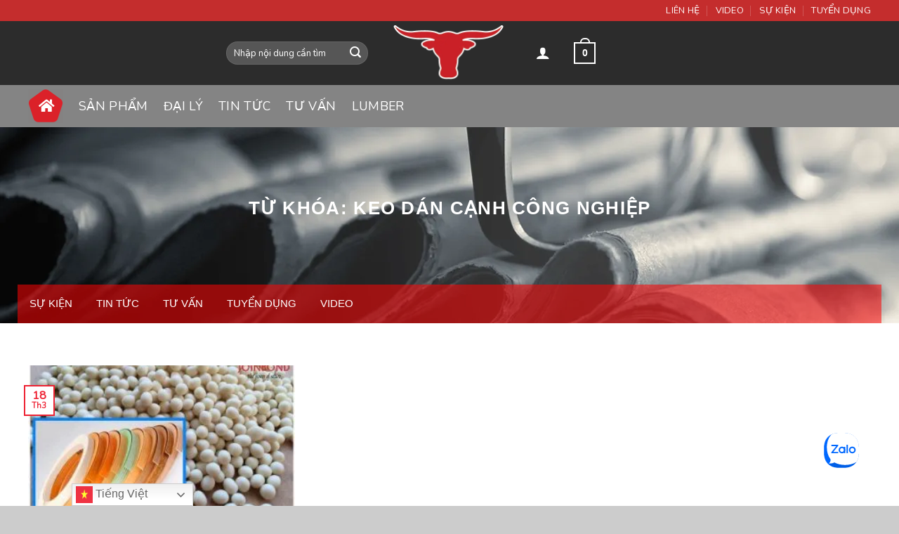

--- FILE ---
content_type: text/html; charset=UTF-8
request_url: https://joinbond.vn/tag/keo-dan-canh-cong-nghiep
body_size: 22688
content:
<!DOCTYPE html>
<html dir="ltr" lang="vi" prefix="og: https://ogp.me/ns#" class="loading-site no-js">
<head>
	<meta charset="UTF-8" />
	<link rel="profile" href="http://gmpg.org/xfn/11" />
	<link rel="pingback" href="https://joinbond.vn/xmlrpc.php" />

	<script>(function(html){html.className = html.className.replace(/\bno-js\b/,'js')})(document.documentElement);</script>
<title>keo dán cạnh công nghiệp - Joinbond - Website chính thức</title>

		<!-- All in One SEO 4.6.0 - aioseo.com -->
		<meta name="robots" content="max-image-preview:large" />
		<link rel="canonical" href="https://joinbond.vn/tag/keo-dan-canh-cong-nghiep" />
		<meta name="generator" content="All in One SEO (AIOSEO) 4.6.0" />
		<script type="application/ld+json" class="aioseo-schema">
			{"@context":"https:\/\/schema.org","@graph":[{"@type":"BreadcrumbList","@id":"https:\/\/joinbond.vn\/tag\/keo-dan-canh-cong-nghiep#breadcrumblist","itemListElement":[{"@type":"ListItem","@id":"https:\/\/joinbond.vn\/#listItem","position":1,"name":"Home","item":"https:\/\/joinbond.vn\/","nextItem":"https:\/\/joinbond.vn\/tag\/keo-dan-canh-cong-nghiep#listItem"},{"@type":"ListItem","@id":"https:\/\/joinbond.vn\/tag\/keo-dan-canh-cong-nghiep#listItem","position":2,"name":"keo d\u00e1n c\u1ea1nh c\u00f4ng nghi\u1ec7p","previousItem":"https:\/\/joinbond.vn\/#listItem"}]},{"@type":"CollectionPage","@id":"https:\/\/joinbond.vn\/tag\/keo-dan-canh-cong-nghiep#collectionpage","url":"https:\/\/joinbond.vn\/tag\/keo-dan-canh-cong-nghiep","name":"keo d\u00e1n c\u1ea1nh c\u00f4ng nghi\u1ec7p - Joinbond - Website ch\u00ednh th\u1ee9c","inLanguage":"vi","isPartOf":{"@id":"https:\/\/joinbond.vn\/#website"},"breadcrumb":{"@id":"https:\/\/joinbond.vn\/tag\/keo-dan-canh-cong-nghiep#breadcrumblist"}},{"@type":"Organization","@id":"https:\/\/joinbond.vn\/#organization","name":"Joinbond - Website ch\u00ednh th\u1ee9c","url":"https:\/\/joinbond.vn\/"},{"@type":"WebSite","@id":"https:\/\/joinbond.vn\/#website","url":"https:\/\/joinbond.vn\/","name":"Joinbond - Website ch\u00ednh th\u1ee9c","description":"joinbond","inLanguage":"vi","publisher":{"@id":"https:\/\/joinbond.vn\/#organization"}}]}
		</script>
		<!-- All in One SEO -->

<meta name="viewport" content="width=device-width, initial-scale=1" /><link rel='dns-prefetch' href='//cdn.jsdelivr.net' />
<link rel='dns-prefetch' href='//maxcdn.bootstrapcdn.com' />
<link rel='prefetch' href='https://joinbond.vn/wp-content/themes/flatsome/assets/js/chunk.countup.js?ver=3.16.6' />
<link rel='prefetch' href='https://joinbond.vn/wp-content/themes/flatsome/assets/js/chunk.sticky-sidebar.js?ver=3.16.6' />
<link rel='prefetch' href='https://joinbond.vn/wp-content/themes/flatsome/assets/js/chunk.tooltips.js?ver=3.16.6' />
<link rel='prefetch' href='https://joinbond.vn/wp-content/themes/flatsome/assets/js/chunk.vendors-popups.js?ver=3.16.6' />
<link rel='prefetch' href='https://joinbond.vn/wp-content/themes/flatsome/assets/js/chunk.vendors-slider.js?ver=3.16.6' />
<link rel="alternate" type="application/rss+xml" title="Dòng thông tin Joinbond - Website chính thức &raquo;" href="https://joinbond.vn/feed" />
<link rel="alternate" type="application/rss+xml" title="Dòng phản hồi Joinbond - Website chính thức &raquo;" href="https://joinbond.vn/comments/feed" />
<link rel="alternate" type="application/rss+xml" title="Dòng thông tin cho Thẻ Joinbond - Website chính thức &raquo; keo dán cạnh công nghiệp" href="https://joinbond.vn/tag/keo-dan-canh-cong-nghiep/feed" />
		<!-- This site uses the Google Analytics by MonsterInsights plugin v9.11.1 - Using Analytics tracking - https://www.monsterinsights.com/ -->
							<script src="//www.googletagmanager.com/gtag/js?id=G-JL9HV6JFFH"  data-cfasync="false" data-wpfc-render="false" type="text/javascript" async></script>
			<script data-cfasync="false" data-wpfc-render="false" type="text/javascript">
				var mi_version = '9.11.1';
				var mi_track_user = true;
				var mi_no_track_reason = '';
								var MonsterInsightsDefaultLocations = {"page_location":"https:\/\/joinbond.vn\/tag\/keo-dan-canh-cong-nghiep\/"};
								if ( typeof MonsterInsightsPrivacyGuardFilter === 'function' ) {
					var MonsterInsightsLocations = (typeof MonsterInsightsExcludeQuery === 'object') ? MonsterInsightsPrivacyGuardFilter( MonsterInsightsExcludeQuery ) : MonsterInsightsPrivacyGuardFilter( MonsterInsightsDefaultLocations );
				} else {
					var MonsterInsightsLocations = (typeof MonsterInsightsExcludeQuery === 'object') ? MonsterInsightsExcludeQuery : MonsterInsightsDefaultLocations;
				}

								var disableStrs = [
										'ga-disable-G-JL9HV6JFFH',
									];

				/* Function to detect opted out users */
				function __gtagTrackerIsOptedOut() {
					for (var index = 0; index < disableStrs.length; index++) {
						if (document.cookie.indexOf(disableStrs[index] + '=true') > -1) {
							return true;
						}
					}

					return false;
				}

				/* Disable tracking if the opt-out cookie exists. */
				if (__gtagTrackerIsOptedOut()) {
					for (var index = 0; index < disableStrs.length; index++) {
						window[disableStrs[index]] = true;
					}
				}

				/* Opt-out function */
				function __gtagTrackerOptout() {
					for (var index = 0; index < disableStrs.length; index++) {
						document.cookie = disableStrs[index] + '=true; expires=Thu, 31 Dec 2099 23:59:59 UTC; path=/';
						window[disableStrs[index]] = true;
					}
				}

				if ('undefined' === typeof gaOptout) {
					function gaOptout() {
						__gtagTrackerOptout();
					}
				}
								window.dataLayer = window.dataLayer || [];

				window.MonsterInsightsDualTracker = {
					helpers: {},
					trackers: {},
				};
				if (mi_track_user) {
					function __gtagDataLayer() {
						dataLayer.push(arguments);
					}

					function __gtagTracker(type, name, parameters) {
						if (!parameters) {
							parameters = {};
						}

						if (parameters.send_to) {
							__gtagDataLayer.apply(null, arguments);
							return;
						}

						if (type === 'event') {
														parameters.send_to = monsterinsights_frontend.v4_id;
							var hookName = name;
							if (typeof parameters['event_category'] !== 'undefined') {
								hookName = parameters['event_category'] + ':' + name;
							}

							if (typeof MonsterInsightsDualTracker.trackers[hookName] !== 'undefined') {
								MonsterInsightsDualTracker.trackers[hookName](parameters);
							} else {
								__gtagDataLayer('event', name, parameters);
							}
							
						} else {
							__gtagDataLayer.apply(null, arguments);
						}
					}

					__gtagTracker('js', new Date());
					__gtagTracker('set', {
						'developer_id.dZGIzZG': true,
											});
					if ( MonsterInsightsLocations.page_location ) {
						__gtagTracker('set', MonsterInsightsLocations);
					}
										__gtagTracker('config', 'G-JL9HV6JFFH', {"forceSSL":"true","link_attribution":"true"} );
										window.gtag = __gtagTracker;										(function () {
						/* https://developers.google.com/analytics/devguides/collection/analyticsjs/ */
						/* ga and __gaTracker compatibility shim. */
						var noopfn = function () {
							return null;
						};
						var newtracker = function () {
							return new Tracker();
						};
						var Tracker = function () {
							return null;
						};
						var p = Tracker.prototype;
						p.get = noopfn;
						p.set = noopfn;
						p.send = function () {
							var args = Array.prototype.slice.call(arguments);
							args.unshift('send');
							__gaTracker.apply(null, args);
						};
						var __gaTracker = function () {
							var len = arguments.length;
							if (len === 0) {
								return;
							}
							var f = arguments[len - 1];
							if (typeof f !== 'object' || f === null || typeof f.hitCallback !== 'function') {
								if ('send' === arguments[0]) {
									var hitConverted, hitObject = false, action;
									if ('event' === arguments[1]) {
										if ('undefined' !== typeof arguments[3]) {
											hitObject = {
												'eventAction': arguments[3],
												'eventCategory': arguments[2],
												'eventLabel': arguments[4],
												'value': arguments[5] ? arguments[5] : 1,
											}
										}
									}
									if ('pageview' === arguments[1]) {
										if ('undefined' !== typeof arguments[2]) {
											hitObject = {
												'eventAction': 'page_view',
												'page_path': arguments[2],
											}
										}
									}
									if (typeof arguments[2] === 'object') {
										hitObject = arguments[2];
									}
									if (typeof arguments[5] === 'object') {
										Object.assign(hitObject, arguments[5]);
									}
									if ('undefined' !== typeof arguments[1].hitType) {
										hitObject = arguments[1];
										if ('pageview' === hitObject.hitType) {
											hitObject.eventAction = 'page_view';
										}
									}
									if (hitObject) {
										action = 'timing' === arguments[1].hitType ? 'timing_complete' : hitObject.eventAction;
										hitConverted = mapArgs(hitObject);
										__gtagTracker('event', action, hitConverted);
									}
								}
								return;
							}

							function mapArgs(args) {
								var arg, hit = {};
								var gaMap = {
									'eventCategory': 'event_category',
									'eventAction': 'event_action',
									'eventLabel': 'event_label',
									'eventValue': 'event_value',
									'nonInteraction': 'non_interaction',
									'timingCategory': 'event_category',
									'timingVar': 'name',
									'timingValue': 'value',
									'timingLabel': 'event_label',
									'page': 'page_path',
									'location': 'page_location',
									'title': 'page_title',
									'referrer' : 'page_referrer',
								};
								for (arg in args) {
																		if (!(!args.hasOwnProperty(arg) || !gaMap.hasOwnProperty(arg))) {
										hit[gaMap[arg]] = args[arg];
									} else {
										hit[arg] = args[arg];
									}
								}
								return hit;
							}

							try {
								f.hitCallback();
							} catch (ex) {
							}
						};
						__gaTracker.create = newtracker;
						__gaTracker.getByName = newtracker;
						__gaTracker.getAll = function () {
							return [];
						};
						__gaTracker.remove = noopfn;
						__gaTracker.loaded = true;
						window['__gaTracker'] = __gaTracker;
					})();
									} else {
										console.log("");
					(function () {
						function __gtagTracker() {
							return null;
						}

						window['__gtagTracker'] = __gtagTracker;
						window['gtag'] = __gtagTracker;
					})();
									}
			</script>
							<!-- / Google Analytics by MonsterInsights -->
		<script type="text/javascript">
window._wpemojiSettings = {"baseUrl":"https:\/\/s.w.org\/images\/core\/emoji\/14.0.0\/72x72\/","ext":".png","svgUrl":"https:\/\/s.w.org\/images\/core\/emoji\/14.0.0\/svg\/","svgExt":".svg","source":{"concatemoji":"https:\/\/joinbond.vn\/wp-includes\/js\/wp-emoji-release.min.js?ver=6.2.8"}};
/*! This file is auto-generated */
!function(e,a,t){var n,r,o,i=a.createElement("canvas"),p=i.getContext&&i.getContext("2d");function s(e,t){p.clearRect(0,0,i.width,i.height),p.fillText(e,0,0);e=i.toDataURL();return p.clearRect(0,0,i.width,i.height),p.fillText(t,0,0),e===i.toDataURL()}function c(e){var t=a.createElement("script");t.src=e,t.defer=t.type="text/javascript",a.getElementsByTagName("head")[0].appendChild(t)}for(o=Array("flag","emoji"),t.supports={everything:!0,everythingExceptFlag:!0},r=0;r<o.length;r++)t.supports[o[r]]=function(e){if(p&&p.fillText)switch(p.textBaseline="top",p.font="600 32px Arial",e){case"flag":return s("\ud83c\udff3\ufe0f\u200d\u26a7\ufe0f","\ud83c\udff3\ufe0f\u200b\u26a7\ufe0f")?!1:!s("\ud83c\uddfa\ud83c\uddf3","\ud83c\uddfa\u200b\ud83c\uddf3")&&!s("\ud83c\udff4\udb40\udc67\udb40\udc62\udb40\udc65\udb40\udc6e\udb40\udc67\udb40\udc7f","\ud83c\udff4\u200b\udb40\udc67\u200b\udb40\udc62\u200b\udb40\udc65\u200b\udb40\udc6e\u200b\udb40\udc67\u200b\udb40\udc7f");case"emoji":return!s("\ud83e\udef1\ud83c\udffb\u200d\ud83e\udef2\ud83c\udfff","\ud83e\udef1\ud83c\udffb\u200b\ud83e\udef2\ud83c\udfff")}return!1}(o[r]),t.supports.everything=t.supports.everything&&t.supports[o[r]],"flag"!==o[r]&&(t.supports.everythingExceptFlag=t.supports.everythingExceptFlag&&t.supports[o[r]]);t.supports.everythingExceptFlag=t.supports.everythingExceptFlag&&!t.supports.flag,t.DOMReady=!1,t.readyCallback=function(){t.DOMReady=!0},t.supports.everything||(n=function(){t.readyCallback()},a.addEventListener?(a.addEventListener("DOMContentLoaded",n,!1),e.addEventListener("load",n,!1)):(e.attachEvent("onload",n),a.attachEvent("onreadystatechange",function(){"complete"===a.readyState&&t.readyCallback()})),(e=t.source||{}).concatemoji?c(e.concatemoji):e.wpemoji&&e.twemoji&&(c(e.twemoji),c(e.wpemoji)))}(window,document,window._wpemojiSettings);
</script>
<style type="text/css">
img.wp-smiley,
img.emoji {
	display: inline !important;
	border: none !important;
	box-shadow: none !important;
	height: 1em !important;
	width: 1em !important;
	margin: 0 0.07em !important;
	vertical-align: -0.1em !important;
	background: none !important;
	padding: 0 !important;
}
</style>
	<style id='wp-block-library-inline-css' type='text/css'>
:root{--wp-admin-theme-color:#007cba;--wp-admin-theme-color--rgb:0,124,186;--wp-admin-theme-color-darker-10:#006ba1;--wp-admin-theme-color-darker-10--rgb:0,107,161;--wp-admin-theme-color-darker-20:#005a87;--wp-admin-theme-color-darker-20--rgb:0,90,135;--wp-admin-border-width-focus:2px;--wp-block-synced-color:#7a00df;--wp-block-synced-color--rgb:122,0,223}@media (-webkit-min-device-pixel-ratio:2),(min-resolution:192dpi){:root{--wp-admin-border-width-focus:1.5px}}.wp-element-button{cursor:pointer}:root{--wp--preset--font-size--normal:16px;--wp--preset--font-size--huge:42px}:root .has-very-light-gray-background-color{background-color:#eee}:root .has-very-dark-gray-background-color{background-color:#313131}:root .has-very-light-gray-color{color:#eee}:root .has-very-dark-gray-color{color:#313131}:root .has-vivid-green-cyan-to-vivid-cyan-blue-gradient-background{background:linear-gradient(135deg,#00d084,#0693e3)}:root .has-purple-crush-gradient-background{background:linear-gradient(135deg,#34e2e4,#4721fb 50%,#ab1dfe)}:root .has-hazy-dawn-gradient-background{background:linear-gradient(135deg,#faaca8,#dad0ec)}:root .has-subdued-olive-gradient-background{background:linear-gradient(135deg,#fafae1,#67a671)}:root .has-atomic-cream-gradient-background{background:linear-gradient(135deg,#fdd79a,#004a59)}:root .has-nightshade-gradient-background{background:linear-gradient(135deg,#330968,#31cdcf)}:root .has-midnight-gradient-background{background:linear-gradient(135deg,#020381,#2874fc)}.has-regular-font-size{font-size:1em}.has-larger-font-size{font-size:2.625em}.has-normal-font-size{font-size:var(--wp--preset--font-size--normal)}.has-huge-font-size{font-size:var(--wp--preset--font-size--huge)}.has-text-align-center{text-align:center}.has-text-align-left{text-align:left}.has-text-align-right{text-align:right}#end-resizable-editor-section{display:none}.aligncenter{clear:both}.items-justified-left{justify-content:flex-start}.items-justified-center{justify-content:center}.items-justified-right{justify-content:flex-end}.items-justified-space-between{justify-content:space-between}.screen-reader-text{clip:rect(1px,1px,1px,1px);word-wrap:normal!important;border:0;-webkit-clip-path:inset(50%);clip-path:inset(50%);height:1px;margin:-1px;overflow:hidden;padding:0;position:absolute;width:1px}.screen-reader-text:focus{clip:auto!important;background-color:#ddd;-webkit-clip-path:none;clip-path:none;color:#444;display:block;font-size:1em;height:auto;left:5px;line-height:normal;padding:15px 23px 14px;text-decoration:none;top:5px;width:auto;z-index:100000}html :where(.has-border-color){border-style:solid}html :where([style*=border-top-color]){border-top-style:solid}html :where([style*=border-right-color]){border-right-style:solid}html :where([style*=border-bottom-color]){border-bottom-style:solid}html :where([style*=border-left-color]){border-left-style:solid}html :where([style*=border-width]){border-style:solid}html :where([style*=border-top-width]){border-top-style:solid}html :where([style*=border-right-width]){border-right-style:solid}html :where([style*=border-bottom-width]){border-bottom-style:solid}html :where([style*=border-left-width]){border-left-style:solid}html :where(img[class*=wp-image-]){height:auto;max-width:100%}figure{margin:0 0 1em}html :where(.is-position-sticky){--wp-admin--admin-bar--position-offset:var(--wp-admin--admin-bar--height,0px)}@media screen and (max-width:600px){html :where(.is-position-sticky){--wp-admin--admin-bar--position-offset:0px}}
</style>
<link rel='stylesheet' id='classic-theme-styles-css' href='https://joinbond.vn/wp-includes/css/classic-themes.min.css?ver=6.2.8' type='text/css' media='all' />
<link rel='stylesheet' id='contact-form-7-css' href='https://joinbond.vn/wp-content/plugins/contact-form-7/includes/css/styles.css?ver=5.7.5.1' type='text/css' media='all' />
<style id='woocommerce-inline-inline-css' type='text/css'>
.woocommerce form .form-row .required { visibility: visible; }
</style>
<link rel='stylesheet' id='elementor-icons-css' href='https://joinbond.vn/wp-content/plugins/elementor/assets/lib/eicons/css/elementor-icons.min.css?ver=5.29.0' type='text/css' media='all' />
<link rel='stylesheet' id='elementor-frontend-css' href='https://joinbond.vn/wp-content/plugins/elementor/assets/css/frontend-lite.min.css?ver=3.20.4' type='text/css' media='all' />
<link rel='stylesheet' id='swiper-css' href='https://joinbond.vn/wp-content/plugins/elementor/assets/lib/swiper/v8/css/swiper.min.css?ver=8.4.5' type='text/css' media='all' />
<link rel='stylesheet' id='elementor-post-3379-css' href='https://joinbond.vn/wp-content/uploads/elementor/css/post-3379.css?ver=1712849286' type='text/css' media='all' />
<link rel='stylesheet' id='elementor-pro-css' href='https://joinbond.vn/wp-content/plugins/elementor-pro/assets/css/frontend-lite.min.css?ver=3.9.0' type='text/css' media='all' />
<link rel='stylesheet' id='elementor-global-css' href='https://joinbond.vn/wp-content/uploads/elementor/css/global.css?ver=1712849290' type='text/css' media='all' />
<link rel='stylesheet' id='load-fa-css' href='https://maxcdn.bootstrapcdn.com/font-awesome/4.7.0/css/font-awesome.min.css?ver=6.2.8' type='text/css' media='all' />
<link rel='stylesheet' id='eael-general-css' href='https://joinbond.vn/wp-content/plugins/essential-addons-for-elementor-lite/assets/front-end/css/view/general.min.css?ver=5.9.15' type='text/css' media='all' />
<link rel='stylesheet' id='flatsome-main-css' href='https://joinbond.vn/wp-content/themes/flatsome/assets/css/flatsome.css?ver=3.16.6' type='text/css' media='all' />
<style id='flatsome-main-inline-css' type='text/css'>
@font-face {
				font-family: "fl-icons";
				font-display: block;
				src: url(https://joinbond.vn/wp-content/themes/flatsome/assets/css/icons/fl-icons.eot?v=3.16.6);
				src:
					url(https://joinbond.vn/wp-content/themes/flatsome/assets/css/icons/fl-icons.eot#iefix?v=3.16.6) format("embedded-opentype"),
					url(https://joinbond.vn/wp-content/themes/flatsome/assets/css/icons/fl-icons.woff2?v=3.16.6) format("woff2"),
					url(https://joinbond.vn/wp-content/themes/flatsome/assets/css/icons/fl-icons.ttf?v=3.16.6) format("truetype"),
					url(https://joinbond.vn/wp-content/themes/flatsome/assets/css/icons/fl-icons.woff?v=3.16.6) format("woff"),
					url(https://joinbond.vn/wp-content/themes/flatsome/assets/css/icons/fl-icons.svg?v=3.16.6#fl-icons) format("svg");
			}
</style>
<link rel='stylesheet' id='flatsome-shop-css' href='https://joinbond.vn/wp-content/themes/flatsome/assets/css/flatsome-shop.css?ver=3.16.6' type='text/css' media='all' />
<link rel='stylesheet' id='flatsome-style-css' href='https://joinbond.vn/wp-content/themes/keo-dan/style.css?ver=3.0' type='text/css' media='all' />
<link rel='stylesheet' id='wpr-text-animations-css-css' href='https://joinbond.vn/wp-content/plugins/royal-elementor-addons/assets/css/lib/animations/text-animations.min.css?ver=1.3.97' type='text/css' media='all' />
<link rel='stylesheet' id='wpr-addons-css-css' href='https://joinbond.vn/wp-content/plugins/royal-elementor-addons/assets/css/frontend.min.css?ver=1.3.97' type='text/css' media='all' />
<link rel='stylesheet' id='font-awesome-5-all-css' href='https://joinbond.vn/wp-content/plugins/elementor/assets/lib/font-awesome/css/all.min.css?ver=5.9.15' type='text/css' media='all' />
<link rel='stylesheet' id='google-fonts-1-css' href='https://fonts.googleapis.com/css?family=Roboto%3A100%2C100italic%2C200%2C200italic%2C300%2C300italic%2C400%2C400italic%2C500%2C500italic%2C600%2C600italic%2C700%2C700italic%2C800%2C800italic%2C900%2C900italic%7CRoboto+Slab%3A100%2C100italic%2C200%2C200italic%2C300%2C300italic%2C400%2C400italic%2C500%2C500italic%2C600%2C600italic%2C700%2C700italic%2C800%2C800italic%2C900%2C900italic&#038;display=swap&#038;subset=vietnamese&#038;ver=6.2.8' type='text/css' media='all' />
<link rel="preconnect" href="https://fonts.gstatic.com/" crossorigin><script type='text/javascript' src='https://joinbond.vn/wp-content/plugins/google-analytics-for-wordpress/assets/js/frontend-gtag.min.js?ver=9.11.1' id='monsterinsights-frontend-script-js'></script>
<script data-cfasync="false" data-wpfc-render="false" type="text/javascript" id='monsterinsights-frontend-script-js-extra'>/* <![CDATA[ */
var monsterinsights_frontend = {"js_events_tracking":"true","download_extensions":"doc,pdf,ppt,zip,xls,docx,pptx,xlsx","inbound_paths":"[{\"path\":\"\\\/go\\\/\",\"label\":\"affiliate\"},{\"path\":\"\\\/recommend\\\/\",\"label\":\"affiliate\"}]","home_url":"https:\/\/joinbond.vn","hash_tracking":"false","v4_id":"G-JL9HV6JFFH"};/* ]]> */
</script>
<script type='text/javascript' data-cfasync="false" src='https://joinbond.vn/wp-includes/js/jquery/jquery.min.js?ver=3.6.4' id='jquery-core-js'></script>
<script type='text/javascript' data-cfasync="false" src='https://joinbond.vn/wp-includes/js/jquery/jquery-migrate.min.js?ver=3.4.0' id='jquery-migrate-js'></script>
<link rel="https://api.w.org/" href="https://joinbond.vn/wp-json/" /><link rel="alternate" type="application/json" href="https://joinbond.vn/wp-json/wp/v2/tags/90" /><link rel="EditURI" type="application/rsd+xml" title="RSD" href="https://joinbond.vn/xmlrpc.php?rsd" />
<link rel="wlwmanifest" type="application/wlwmanifest+xml" href="https://joinbond.vn/wp-includes/wlwmanifest.xml" />
<meta name="generator" content="WordPress 6.2.8" />
<meta name="generator" content="WooCommerce 7.6.0" />
		<script>
			document.documentElement.className = document.documentElement.className.replace( 'no-js', 'js' );
		</script>
				<style>
			.no-js img.lazyload { display: none; }
			figure.wp-block-image img.lazyloading { min-width: 150px; }
							.lazyload, .lazyloading { opacity: 0; }
				.lazyloaded {
					opacity: 1;
					transition: opacity 400ms;
					transition-delay: 0ms;
				}
					</style>
		<style>.bg{opacity: 0; transition: opacity 1s; -webkit-transition: opacity 1s;} .bg-loaded{opacity: 1;}</style><!-- Google Tag Manager -->
<script>(function(w,d,s,l,i){w[l]=w[l]||[];w[l].push({'gtm.start':
new Date().getTime(),event:'gtm.js'});var f=d.getElementsByTagName(s)[0],
j=d.createElement(s),dl=l!='dataLayer'?'&l='+l:'';j.async=true;j.src=
'https://www.googletagmanager.com/gtm.js?id='+i+dl;f.parentNode.insertBefore(j,f);
})(window,document,'script','dataLayer','GTM-TR93GT5');</script>
<!-- End Google Tag Manager -->	<noscript><style>.woocommerce-product-gallery{ opacity: 1 !important; }</style></noscript>
	<meta name="generator" content="Elementor 3.20.4; features: e_optimized_assets_loading, e_optimized_css_loading, additional_custom_breakpoints, block_editor_assets_optimize, e_image_loading_optimization; settings: css_print_method-external, google_font-enabled, font_display-swap">
<link rel="icon" href="https://joinbond.vn/wp-content/uploads/2019/10/cropped-favion-32x32.png" sizes="32x32" />
<link rel="icon" href="https://joinbond.vn/wp-content/uploads/2019/10/cropped-favion-192x192.png" sizes="192x192" />
<link rel="apple-touch-icon" href="https://joinbond.vn/wp-content/uploads/2019/10/cropped-favion-180x180.png" />
<meta name="msapplication-TileImage" content="https://joinbond.vn/wp-content/uploads/2019/10/cropped-favion-270x270.png" />
<style id="custom-css" type="text/css">:root {--primary-color: #ee2233;}.container-width, .full-width .ubermenu-nav, .container, .row{max-width: 1230px}.row.row-collapse{max-width: 1200px}.row.row-small{max-width: 1222.5px}.row.row-large{max-width: 1260px}.header-main{height: 91px}#logo img{max-height: 91px}#logo{width:166px;}#logo img{padding:3px 0;}.header-bottom{min-height: 60px}.header-top{min-height: 30px}.transparent .header-main{height: 30px}.transparent #logo img{max-height: 30px}.has-transparent + .page-title:first-of-type,.has-transparent + #main > .page-title,.has-transparent + #main > div > .page-title,.has-transparent + #main .page-header-wrapper:first-of-type .page-title{padding-top: 110px;}.header.show-on-scroll,.stuck .header-main{height:70px!important}.stuck #logo img{max-height: 70px!important}.search-form{ width: 42%;}.header-bg-color {background-color: rgba(22,22,22,0.9)}.header-bottom {background-color: #848484}.top-bar-nav > li > a{line-height: 16px }.header-main .nav > li > a{line-height: 16px }.stuck .header-main .nav > li > a{line-height: 50px }.header-bottom-nav > li > a{line-height: 16px }@media (max-width: 549px) {.header-main{height: 70px}#logo img{max-height: 70px}}.main-menu-overlay{background-color: rgba(0,0,0,0.8)}.nav-dropdown{font-size:100%}.header-top{background-color:#c42d2d!important;}/* Color */.accordion-title.active, .has-icon-bg .icon .icon-inner,.logo a, .primary.is-underline, .primary.is-link, .badge-outline .badge-inner, .nav-outline > li.active> a,.nav-outline >li.active > a, .cart-icon strong,[data-color='primary'], .is-outline.primary{color: #ee2233;}/* Color !important */[data-text-color="primary"]{color: #ee2233!important;}/* Background Color */[data-text-bg="primary"]{background-color: #ee2233;}/* Background */.scroll-to-bullets a,.featured-title, .label-new.menu-item > a:after, .nav-pagination > li > .current,.nav-pagination > li > span:hover,.nav-pagination > li > a:hover,.has-hover:hover .badge-outline .badge-inner,button[type="submit"], .button.wc-forward:not(.checkout):not(.checkout-button), .button.submit-button, .button.primary:not(.is-outline),.featured-table .title,.is-outline:hover, .has-icon:hover .icon-label,.nav-dropdown-bold .nav-column li > a:hover, .nav-dropdown.nav-dropdown-bold > li > a:hover, .nav-dropdown-bold.dark .nav-column li > a:hover, .nav-dropdown.nav-dropdown-bold.dark > li > a:hover, .header-vertical-menu__opener ,.is-outline:hover, .tagcloud a:hover,.grid-tools a, input[type='submit']:not(.is-form), .box-badge:hover .box-text, input.button.alt,.nav-box > li > a:hover,.nav-box > li.active > a,.nav-pills > li.active > a ,.current-dropdown .cart-icon strong, .cart-icon:hover strong, .nav-line-bottom > li > a:before, .nav-line-grow > li > a:before, .nav-line > li > a:before,.banner, .header-top, .slider-nav-circle .flickity-prev-next-button:hover svg, .slider-nav-circle .flickity-prev-next-button:hover .arrow, .primary.is-outline:hover, .button.primary:not(.is-outline), input[type='submit'].primary, input[type='submit'].primary, input[type='reset'].button, input[type='button'].primary, .badge-inner{background-color: #ee2233;}/* Border */.nav-vertical.nav-tabs > li.active > a,.scroll-to-bullets a.active,.nav-pagination > li > .current,.nav-pagination > li > span:hover,.nav-pagination > li > a:hover,.has-hover:hover .badge-outline .badge-inner,.accordion-title.active,.featured-table,.is-outline:hover, .tagcloud a:hover,blockquote, .has-border, .cart-icon strong:after,.cart-icon strong,.blockUI:before, .processing:before,.loading-spin, .slider-nav-circle .flickity-prev-next-button:hover svg, .slider-nav-circle .flickity-prev-next-button:hover .arrow, .primary.is-outline:hover{border-color: #ee2233}.nav-tabs > li.active > a{border-top-color: #ee2233}.widget_shopping_cart_content .blockUI.blockOverlay:before { border-left-color: #ee2233 }.woocommerce-checkout-review-order .blockUI.blockOverlay:before { border-left-color: #ee2233 }/* Fill */.slider .flickity-prev-next-button:hover svg,.slider .flickity-prev-next-button:hover .arrow{fill: #ee2233;}/* Focus */.primary:focus-visible, .submit-button:focus-visible, button[type="submit"]:focus-visible { outline-color: #ee2233!important; }body{color: #000000}h1,h2,h3,h4,h5,h6,.heading-font{color: #000000;}@media screen and (max-width: 549px){body{font-size: 100%;}}body{font-family: Nunito, sans-serif;}body {font-weight: 400;font-style: normal;}.nav > li > a {font-family: Nunito, sans-serif;}.mobile-sidebar-levels-2 .nav > li > ul > li > a {font-family: Nunito, sans-serif;}.nav > li > a,.mobile-sidebar-levels-2 .nav > li > ul > li > a {font-weight: 400;font-style: normal;}h1,h2,h3,h4,h5,h6,.heading-font, .off-canvas-center .nav-sidebar.nav-vertical > li > a{font-family: Nunito, sans-serif;}h1,h2,h3,h4,h5,h6,.heading-font,.banner h1,.banner h2 {font-weight: 400;font-style: normal;}.alt-font{font-family: Nunito, sans-serif;}.alt-font {font-weight: 400!important;font-style: normal!important;}.header:not(.transparent) .top-bar-nav > li > a {color: #ffffff;}.header:not(.transparent) .top-bar-nav.nav > li > a:hover,.header:not(.transparent) .top-bar-nav.nav > li.active > a,.header:not(.transparent) .top-bar-nav.nav > li.current > a,.header:not(.transparent) .top-bar-nav.nav > li > a.active,.header:not(.transparent) .top-bar-nav.nav > li > a.current{color: #b7b7b7;}.top-bar-nav.nav-line-bottom > li > a:before,.top-bar-nav.nav-line-grow > li > a:before,.top-bar-nav.nav-line > li > a:before,.top-bar-nav.nav-box > li > a:hover,.top-bar-nav.nav-box > li.active > a,.top-bar-nav.nav-pills > li > a:hover,.top-bar-nav.nav-pills > li.active > a{color:#FFF!important;background-color: #b7b7b7;}.header:not(.transparent) .header-bottom-nav.nav > li > a{color: #ffffff;}@media screen and (min-width: 550px){.products .box-vertical .box-image{min-width: 300px!important;width: 300px!important;}}.absolute-footer, html{background-color: rgba(0,0,0,0.2)}.nav-vertical-fly-out > li + li {border-top-width: 1px; border-top-style: solid;}/* Custom CSS */.wpcf7-form input {border-radius: 6px;min-height: inherit;padding: 2px 10px;max-height: unset;}.wpcf7-form label {font-size: 14px;font-weight: normal;}textarea {min-height: 70px;padding-top: 0;}.archive.category .post-title.is-large {margin-bottom: 10px;min-height: 44px;font-weight: 600;}.label-new.menu-item > a:after{content:"New";}.label-hot.menu-item > a:after{content:"Hot";}.label-sale.menu-item > a:after{content:"Sale";}.label-popular.menu-item > a:after{content:"Popular";}</style>		<style type="text/css" id="wp-custom-css">
			h1 { font-family: Arial, "Helvetica Neue", Helvetica, sans-serif; font-size: 24px; font-style: normal; font-variant: normal; font-weight: 700; line-height: 26.4px; } h3 { font-family: Arial, "Helvetica Neue", Helvetica, sans-serif; font-size: 14px; font-style: normal; font-variant: normal; font-weight: 700; line-height: 15.4px; } p { font-family: Arial, "Helvetica Neue", Helvetica, sans-serif; font-size: 14px; font-style: normal; font-variant: normal; font-weight: 400; line-height: 20px; } blockquote { font-family: Arial, "Helvetica Neue", Helvetica, sans-serif; font-size: 21px; font-style: normal; font-variant: normal; font-weight: 400; line-height: 30px; } pre { font-family: Arial, "Helvetica Neue", Helvetica, sans-serif; font-size: 13px; font-style: normal; font-variant: normal; font-weight: 400; line-height: 18.5714px; }
div#logo img {
    width: auto !important;
    max-height: 110px !important;
}
.header-main .nav > li > a {
    font-size: 14px;
	font-weight: 400;
    color: #fff;
    text-transform: uppercase;
		padding: 10px
}
.header-main .nav > li > a:hover{
	  color: #20cbea;
}

ul.header-nav.header-nav-main.nav.nav-left.nav-uppercase {
    justify-content: flex-end;
}

ul.header-nav.header-nav-main.nav.nav-right.nav-uppercase {
    justify-content: flex-start;
}
.home-title {
    color: #333333 !important;
    font-size: 30px !important;
    line-height: 0px;
    display: inline-block;
    margin-bottom: 10px;
    width: 100%;
    text-align: center;
}
h3.home-title{
	text-align: left;
	font-size: 26px;
  margin-bottom: 20px;
}

p.home-description {
    padding: 0 15%;
    color: #000;
    font-size: 15px;
    line-height: 22px;
    text-align: center;
}
.product-home .product-small .col-inner {
    position: relative;
}

.product-home p.name.product-title a{
    font-size: 16px;
    max-height: 62px;
    overflow: hidden;
    width: 100%;
    text-align: center;
    display: inline-block;
    color: #000;
}
.new-home .col-inner {
    background: #f4f4f4;
}

.is-divider {
    display: none;
}

button.flickity-button.flickity-prev-next-button {
    display: none;
}

.new-home .box-text.text-left {
    padding: 10px 22px;
}
.new-home .post-title.is-large {
    overflow: hidden;
    display: -webkit-box;
    -webkit-line-clamp: 1;
    -webkit-box-flex: 1;
    -webkit-box-orient: vertical;
    margin-bottom: 10px;
}
.cau-hoi-home .box{
    display: flex;
}

.box-image {
    flex-basis: 59%;
}


.cau-hoi-home .post-title.is-large {
    color: #000;
    font-size: 15px;
    line-height: 22px;
    height: auto;
    max-height: 66px;
    overflow: hidden;
    display: inline-block;
    margin-bottom: 3px;
    transition: .4s;
    font-weight: 400 !important;
}

.cau-hoi-home .box-text.text-left {
    padding-left: 15px;
    padding-bottom: 0px;
}

.cau-hoi-home .col.post-item {
    padding: 8px 0px;
}
.sec-social .text {
    font: 15px/24px Arial;
    color: #666;
    margin-bottom: 20px;
}
.sec-social .val {
    height: 52px;
    overflow: hidden;
}
.sec-social .val a {
    display: block;
    padding-left: 45px;
    color: #0094ff;
    margin-left: 25px;
    background: url(/wp-content/uploads/2019/10/fbBg1.png) no-repeat right 15px center;
    background-color: #cde1e8;
    font: 14px/52px Arial;
    border-radius: 0 5px 5px 0;
    height: 53px;
    position: relative;
    font-size: 14px;
    color: #4267b2;
}
.sec-social .val a:before {
    content: '';
    background: url(/wp-content/uploads/2019/10/fbIcon.png) no-repeat;
    height: 53px;
    width: 53px;
    left: -25px;
    position: absolute;
    z-index: 1;
}
.sec-social .val:hover {
    -webkit-filter: brightness(120%);
    filter: brightness(120%);
    -ms-filter: brightness(120%);
    -moz-filter: brightness(120%);
    -o-filter: brightness(120%);
}

.sec-social .ytChannel .val a {
    color: #0094ff;
    background: url(/wp-content/uploads/2019/10/ytBg1.png) no-repeat right center;
    background-color: #ffc9c9;
    color: #f00;
}

.sec-social .ytChannel a:before {
    background-image: url(/wp-content/uploads/2019/10/ytIcon.png);
}

.sec-social .newsLetter .box {
    position: relative;
}

.sec-social .newsLetter input {
    height: 52px;
    font: 15px/52px;
    border: 1px solid #d3d3d3;
    padding-right: 35px;
    border-radius: 5px;
    width: calc(100% - 20px);
}

.sec-social .newsLetter .submit {
    width: 53px;
    height: 53px;
    background: url(/wp-content/uploads/2019/10/submitIcon.png) no-repeat;
    position: absolute;
    right: 0;
    top: 0;
    z-index: 1;
}

.sec-social .newsLetter .submit:hover {
    -webkit-filter: brightness(120%);
    filter: brightness(120%);
    -ms-filter: brightness(120%);
    -moz-filter: brightness(120%);
    -o-filter: brightness(120%);
}
footer#footer {
    background: url(/wp-content/uploads/2019/10/footerBgRight.png) no-repeat right bottom;
    background-color: rgba(0,0,0,.8);
    background-size: auto 200%,auto auto;
    padding: 0;
}

.cfooter {
    background: transparent !important;
}
.footer-link h3 {
    font-size: 18px;
    color: #fff;
    text-transform: uppercase;
}
.footer-link ul{
    list-style: none;
}
.footer-link li a, .footer-link li{
    font: 15px/24px Arial;
    margin-left: 0 !important;
}
.product-small.box {
    box-shadow: 0 1px 5px #eee;
}
.product-small.box:hover {
    box-shadow: 0 1px 5px #cecbcb;
}

.product-small.box .box-image {
}

.product-small.box .box-text{
    min-height: 62px;
    padding: 5px 10px;
    margin-top: 18px;
}

.products .name.product-title a{
    display: inline-block;
    font-family: "Arial";
    color: #000;
    font-size: 16px;
    line-height: 22px;
    height: 44px;
    overflow: hidden;
    margin: 31px 0 19px 0;
    transition: .4s;
}
.product-container h1.product-title.product_title.entry-title {
    font: 30px/30px StagSansVUBook;
    margin: 0;
    color: #333;
}

.product-short-description {
    color: #333;
}
.product-short-description .name {
    font: 16px/26px StagSansVUBook;
    text-transform: uppercase;
}
.product-short-description li{
    font: 15px/22px Arial;
    position: relative;
    margin-bottom: 1px;
}
.title-overlay {
    background: transparent;
}

.featured-title{
    background: #e9f4f5
}
.featured-title .breadcrumbs, .featured-title .breadcrumbs a{
    color: #000;
    text-transform: none;
    text-shadow: none;
}
.archive.category .badge.absolute.top.post-date.badge-outline {
    display: none;
}
.archive.category #main, .single-post #main{
    background: #f6f6f6 !important;
}
.archive.category .post-item .col-inner {
    background: #fff;
    box-shadow: 0 1px 5px #eee;
}
.archive.category .col-inner .box-text{
    padding: 10px 15px;
}
.archive.category .col-inner .box-image{
    border-radius: 3px;
}
.archive.category .post-title.is-large, .archive.category p.from_the_blog_excerpt{
    overflow: hidden;
    display: -webkit-box;
    -webkit-line-clamp: 2;
    -webkit-box-flex: 2;
    -webkit-box-orient: vertical;
}

.archive.category .post-title.is-large{
    margin-bottom: 10px;
    min-height: 44px
}
h6.entry-category.is-xsmall {
    display: none;
}

h1.entry-title {
    font-family: "StagSansVUBook";
    color: #d40000;
    font-size: 26px;
    line-height: 40px;
    margin-bottom: 14px;
    display: inline-block;
}

.entry-header-text.entry-header-text-top.text-left {
    border-bottom: 1px solid #ccc;
    padding-bottom: 10px;
}

.entry-content.single-page {
    font-size: 14px;
    font-family: Arial;
}
.post-sidebar.large-3.col {
    border-left: none !important;
    padding: 0;
    padding-left: 15px;
}

.flex-col.flex-grow a {
    line-height: 22px;
    overflow: hidden;
    transition: .4s;
    color: #333;
	  font-family: Arial;
}
.post-sidebar.large-3.col .badge{
    height: 4.8em;
    width: 4.8em;
}
span.widget-title span {
    display: inline-block;
    font-family: "StagSansVUBook";
    color: #d40000;
    font-size: 22px;
    line-height: 30px;
    padding: 5px 0;
    text-transform: none;
}
.daily-text .text {
    font-size: 40px;
    font-weight: bold;
}
.bottom-bndl {
    margin-top: -220px
}

.bottom-bndl .bg.section-bg.fill.bg-fill.bg-loaded {
    background: url(/wp-content/uploads/2019/10/bgproduct.png) no-repeat;
}
.contact-row {
    display: flex;
    width: 100%;
}

.contact-col {
    flex-basis: 50%;
}
.contact-col:last-child {
    padding-left: 10px;
}

.hopTac {
    margin-bottom: 30px;
}

span.wpcf7-form-control-wrap {
    width: 100%;
}

.contact-row input[type='text'], .contact-row textarea, .contact-row input[type='tel'], .contact-row input[type='email']{
    height: 44px;
    font: 15px/44px Arial;
    color: #fff;
    background-color: rgba(255,255,255,.23);
    margin-left: 47px;
    width: calc(100% - 47px);
    border: none;
}
.contact-row input[type=text]::-webkit-input-placeholder {
    color: #fff !important;
    opacity: 1;
}

.contact-row input[type=text]::-moz-placeholder {
    color: #fff !important;
    opacity: 1;
}

.contact-row input[type=text]:-ms-input-placeholder {
    color: #fff !important;
    opacity: 1;
}

.contact-row input[type=text]:-moz-placeholder {
    color: #fff !important;
    opacity: 1;
}

.contact-row input[type=tel]::-webkit-input-placeholder {
    color: #fff !important;
    opacity: 1;
}

.contact-row input[type=tel]::-moz-placeholder {
    color: #fff !important;
    opacity: 1;
}

.contact-row input[type=tel]:-ms-input-placeholder {
    color: #fff !important;
    opacity: 1;
}

.contact-row input[type=tel]:-moz-placeholder {
    color: #fff !important;
    opacity: 1;
}

.contact-row input[type=email]::-webkit-input-placeholder {
    color: #fff !important;
    opacity: 1;
}

.contact-row input[type=email]::-moz-placeholder {
    color: #fff !important;
    opacity: 1;
}

.contact-row input[type=email]:-ms-input-placeholder {
    color: #fff !important;
    opacity: 1;
}

.contact-row input[type=email]:-moz-placeholder {
    color: #fff !important;
    opacity: 1;
}
.contact-row textarea::-webkit-input-placeholder {
    color: #fff !important;
    opacity: 1;
}

.contact-row textarea::-moz-placeholder {
    color: #fff !important;
    opacity: 1;
}

.contact-row textarea:-ms-input-placeholder {
    color: #fff !important;
    opacity: 1;
}

.contact-row textarea:-moz-placeholder {
    color: #fff !important;
    opacity: 1;
}

header.archive-page-header {
    background: url(/wp-content/uploads/2019/10/tinTucBanner.png) no-repeat;
	padding-top: 100px;
   margin-bottom: 60px;
}

header.archive-page-header .large-12.text-center.col{
	padding-bottom: 80px;
}

div#content {
    padding-top: 0
}

header.archive-page-header .page-title.is-large.uppercase, header.archive-page-header .page-title.is-large.uppercase a {
    font-size: 26px;
    color: #fff;
}

.large-10.col {
    max-width: 100%;
    flex-basis: 100%;
}
#list-category{
    background: rgba(255, 5, 5, 0.55);
    padding: 10px;
}
#list-category .large-12.col {
    padding-bottom: 0;
}
#list-category a{
    font: 15px/24px Arial;
    color: #fff;
    text-transform: uppercase;
    padding: 13px 17px;
    white-space: nowrap;
    overflow: hidden;
}
#list-category a:hover{
    color: #ccc;
}
.banner-bottom{
	background: transparent !important;
}

.banner-bottom .bg.bg-loaded {
    background-image: url(/wp-content/uploads/2019/10/bgCate-1024x290.png) no-repeat;
    background-position: top center;
}
h2.banner-wc span {
    text-transform: uppercase;
    font-size: 29px;
}

h2.banner-wc {
    padding-top: 25px;
}
.menu-home a.nav-top-link {
    background: url(/wp-content/uploads/2019/10/homeHoverBg.png) no-repeat;
    width: 50px;
    height: 48px;
    padding: 0 15px !important;
}
.post-item button.button.is-link.is-small.mb-0 {
    font-weight: normal;
    color: red;
}

.hotline-footer{display:none}
.float-contact {
position: fixed;
bottom: 20px;
left: 20px;
z-index: 99999;
}
.chat-zalo {
background:#7dbd2a;
border-radius: 20px;
padding: 0 18px;
color: white;
display: block;
margin-bottom: 6px;
}
.chat-face {
background: #125c9e;
border-radius: 20px;
padding: 0 18px;
color: white;
display: block;
margin-bottom: 6px;
}
.float-contact .hotline {
background: #21a342!important;
border-radius: 20px;
padding: 0 18px;
color: white;
display: block;
margin-bottom: 6px;
}
.chat-zalo a, .chat-face a, .hotline a {
font-size: 15px;
color: white;
font-weight: 400;
text-transform: none;
line-height: 0;
}
@media (max-width: 549px){
.hotline-footer{display:block; position:fixed; bottom:0; width:100%; height:50px; z-index:99; background:rgba(0,0,0,0.6)}
.hotline-footer .left{    width: 65%;
    float: left;
    height: 100%;
    color: white;
    line-height: 43px;
    text-align: center;}
.hotline-footer .right{    width: 35%;
    float: right;
    height: 100%;
    line-height: 43px;
    text-align: center;}.absolute-footer{font-size:13px}
.blog-single .large-9, .blog-single .large-3{    flex-basis: 100%;
 max-width: 100%;}.blog-single .large-3{padding-left:15px; font-size:15px}
 
.blog-single .large-3 .widget-area .section4{display:none}.tin-tuc-section .cot1-2{display:none}.hotline-footer a{color:white}
.hotline-footer a{display:block;}.hotline-footer .left a{    background: #0082d0;
    line-height: 40px;
    margin: 5px;
 border-radius: 3px;}.hotline-footer .right a{background: #3fb801;
    line-height: 40px;
    margin: 5px;
 border-radius: 3px;}
.hotline-footer .left img, .hotline-footer .right img{width:30px;    padding-right: 10px;}
.float-contact{
display:none
}
}		</style>
		<style id="wpr_lightbox_styles">
				.lg-backdrop {
					background-color: rgba(0,0,0,0.6) !important;
				}
				.lg-toolbar,
				.lg-dropdown {
					background-color: rgba(0,0,0,0.8) !important;
				}
				.lg-dropdown:after {
					border-bottom-color: rgba(0,0,0,0.8) !important;
				}
				.lg-sub-html {
					background-color: rgba(0,0,0,0.8) !important;
				}
				.lg-thumb-outer,
				.lg-progress-bar {
					background-color: #444444 !important;
				}
				.lg-progress {
					background-color: #a90707 !important;
				}
				.lg-icon {
					color: #efefef !important;
					font-size: 20px !important;
				}
				.lg-icon.lg-toogle-thumb {
					font-size: 24px !important;
				}
				.lg-icon:hover,
				.lg-dropdown-text:hover {
					color: #ffffff !important;
				}
				.lg-sub-html,
				.lg-dropdown-text {
					color: #efefef !important;
					font-size: 14px !important;
				}
				#lg-counter {
					color: #efefef !important;
					font-size: 14px !important;
				}
				.lg-prev,
				.lg-next {
					font-size: 35px !important;
				}

				/* Defaults */
				.lg-icon {
				background-color: transparent !important;
				}

				#lg-counter {
				opacity: 0.9;
				}

				.lg-thumb-outer {
				padding: 0 10px;
				}

				.lg-thumb-item {
				border-radius: 0 !important;
				border: none !important;
				opacity: 0.5;
				}

				.lg-thumb-item.active {
					opacity: 1;
				}
	         </style><style id="kirki-inline-styles">/* cyrillic-ext */
@font-face {
  font-family: 'Nunito';
  font-style: normal;
  font-weight: 400;
  font-display: swap;
  src: url(https://joinbond.vn/wp-content/fonts/nunito/font) format('woff');
  unicode-range: U+0460-052F, U+1C80-1C8A, U+20B4, U+2DE0-2DFF, U+A640-A69F, U+FE2E-FE2F;
}
/* cyrillic */
@font-face {
  font-family: 'Nunito';
  font-style: normal;
  font-weight: 400;
  font-display: swap;
  src: url(https://joinbond.vn/wp-content/fonts/nunito/font) format('woff');
  unicode-range: U+0301, U+0400-045F, U+0490-0491, U+04B0-04B1, U+2116;
}
/* vietnamese */
@font-face {
  font-family: 'Nunito';
  font-style: normal;
  font-weight: 400;
  font-display: swap;
  src: url(https://joinbond.vn/wp-content/fonts/nunito/font) format('woff');
  unicode-range: U+0102-0103, U+0110-0111, U+0128-0129, U+0168-0169, U+01A0-01A1, U+01AF-01B0, U+0300-0301, U+0303-0304, U+0308-0309, U+0323, U+0329, U+1EA0-1EF9, U+20AB;
}
/* latin-ext */
@font-face {
  font-family: 'Nunito';
  font-style: normal;
  font-weight: 400;
  font-display: swap;
  src: url(https://joinbond.vn/wp-content/fonts/nunito/font) format('woff');
  unicode-range: U+0100-02BA, U+02BD-02C5, U+02C7-02CC, U+02CE-02D7, U+02DD-02FF, U+0304, U+0308, U+0329, U+1D00-1DBF, U+1E00-1E9F, U+1EF2-1EFF, U+2020, U+20A0-20AB, U+20AD-20C0, U+2113, U+2C60-2C7F, U+A720-A7FF;
}
/* latin */
@font-face {
  font-family: 'Nunito';
  font-style: normal;
  font-weight: 400;
  font-display: swap;
  src: url(https://joinbond.vn/wp-content/fonts/nunito/font) format('woff');
  unicode-range: U+0000-00FF, U+0131, U+0152-0153, U+02BB-02BC, U+02C6, U+02DA, U+02DC, U+0304, U+0308, U+0329, U+2000-206F, U+20AC, U+2122, U+2191, U+2193, U+2212, U+2215, U+FEFF, U+FFFD;
}</style><style id="wpforms-css-vars-root">
				:root {
					--wpforms-field-border-radius: 3px;
--wpforms-field-background-color: #ffffff;
--wpforms-field-border-color: rgba( 0, 0, 0, 0.25 );
--wpforms-field-text-color: rgba( 0, 0, 0, 0.7 );
--wpforms-label-color: rgba( 0, 0, 0, 0.85 );
--wpforms-label-sublabel-color: rgba( 0, 0, 0, 0.55 );
--wpforms-label-error-color: #d63637;
--wpforms-button-border-radius: 3px;
--wpforms-button-background-color: #066aab;
--wpforms-button-text-color: #ffffff;
--wpforms-page-break-color: #066aab;
--wpforms-field-size-input-height: 43px;
--wpforms-field-size-input-spacing: 15px;
--wpforms-field-size-font-size: 16px;
--wpforms-field-size-line-height: 19px;
--wpforms-field-size-padding-h: 14px;
--wpforms-field-size-checkbox-size: 16px;
--wpforms-field-size-sublabel-spacing: 5px;
--wpforms-field-size-icon-size: 1;
--wpforms-label-size-font-size: 16px;
--wpforms-label-size-line-height: 19px;
--wpforms-label-size-sublabel-font-size: 14px;
--wpforms-label-size-sublabel-line-height: 17px;
--wpforms-button-size-font-size: 17px;
--wpforms-button-size-height: 41px;
--wpforms-button-size-padding-h: 15px;
--wpforms-button-size-margin-top: 10px;

				}
			</style></head>

<body class="archive tag tag-keo-dan-canh-cong-nghiep tag-90 theme-flatsome gspbody gspb-bodyfront woocommerce-no-js lightbox nav-dropdown-has-shadow nav-dropdown-has-border elementor-default elementor-kit-3379">

<!-- Google Tag Manager (noscript) -->
<noscript><iframe 
height="0" width="0" style="display:none;visibility:hidden" data-src="https://www.googletagmanager.com/ns.html?id=GTM-TR93GT5" class="lazyload" src="[data-uri]"></iframe></noscript>
<!-- End Google Tag Manager (noscript) --><svg xmlns="http://www.w3.org/2000/svg" viewBox="0 0 0 0" width="0" height="0" focusable="false" role="none" style="visibility: hidden; position: absolute; left: -9999px; overflow: hidden;" ><defs><filter id="wp-duotone-dark-grayscale"><feColorMatrix color-interpolation-filters="sRGB" type="matrix" values=" .299 .587 .114 0 0 .299 .587 .114 0 0 .299 .587 .114 0 0 .299 .587 .114 0 0 " /><feComponentTransfer color-interpolation-filters="sRGB" ><feFuncR type="table" tableValues="0 0.49803921568627" /><feFuncG type="table" tableValues="0 0.49803921568627" /><feFuncB type="table" tableValues="0 0.49803921568627" /><feFuncA type="table" tableValues="1 1" /></feComponentTransfer><feComposite in2="SourceGraphic" operator="in" /></filter></defs></svg><svg xmlns="http://www.w3.org/2000/svg" viewBox="0 0 0 0" width="0" height="0" focusable="false" role="none" style="visibility: hidden; position: absolute; left: -9999px; overflow: hidden;" ><defs><filter id="wp-duotone-grayscale"><feColorMatrix color-interpolation-filters="sRGB" type="matrix" values=" .299 .587 .114 0 0 .299 .587 .114 0 0 .299 .587 .114 0 0 .299 .587 .114 0 0 " /><feComponentTransfer color-interpolation-filters="sRGB" ><feFuncR type="table" tableValues="0 1" /><feFuncG type="table" tableValues="0 1" /><feFuncB type="table" tableValues="0 1" /><feFuncA type="table" tableValues="1 1" /></feComponentTransfer><feComposite in2="SourceGraphic" operator="in" /></filter></defs></svg><svg xmlns="http://www.w3.org/2000/svg" viewBox="0 0 0 0" width="0" height="0" focusable="false" role="none" style="visibility: hidden; position: absolute; left: -9999px; overflow: hidden;" ><defs><filter id="wp-duotone-purple-yellow"><feColorMatrix color-interpolation-filters="sRGB" type="matrix" values=" .299 .587 .114 0 0 .299 .587 .114 0 0 .299 .587 .114 0 0 .299 .587 .114 0 0 " /><feComponentTransfer color-interpolation-filters="sRGB" ><feFuncR type="table" tableValues="0.54901960784314 0.98823529411765" /><feFuncG type="table" tableValues="0 1" /><feFuncB type="table" tableValues="0.71764705882353 0.25490196078431" /><feFuncA type="table" tableValues="1 1" /></feComponentTransfer><feComposite in2="SourceGraphic" operator="in" /></filter></defs></svg><svg xmlns="http://www.w3.org/2000/svg" viewBox="0 0 0 0" width="0" height="0" focusable="false" role="none" style="visibility: hidden; position: absolute; left: -9999px; overflow: hidden;" ><defs><filter id="wp-duotone-blue-red"><feColorMatrix color-interpolation-filters="sRGB" type="matrix" values=" .299 .587 .114 0 0 .299 .587 .114 0 0 .299 .587 .114 0 0 .299 .587 .114 0 0 " /><feComponentTransfer color-interpolation-filters="sRGB" ><feFuncR type="table" tableValues="0 1" /><feFuncG type="table" tableValues="0 0.27843137254902" /><feFuncB type="table" tableValues="0.5921568627451 0.27843137254902" /><feFuncA type="table" tableValues="1 1" /></feComponentTransfer><feComposite in2="SourceGraphic" operator="in" /></filter></defs></svg><svg xmlns="http://www.w3.org/2000/svg" viewBox="0 0 0 0" width="0" height="0" focusable="false" role="none" style="visibility: hidden; position: absolute; left: -9999px; overflow: hidden;" ><defs><filter id="wp-duotone-midnight"><feColorMatrix color-interpolation-filters="sRGB" type="matrix" values=" .299 .587 .114 0 0 .299 .587 .114 0 0 .299 .587 .114 0 0 .299 .587 .114 0 0 " /><feComponentTransfer color-interpolation-filters="sRGB" ><feFuncR type="table" tableValues="0 0" /><feFuncG type="table" tableValues="0 0.64705882352941" /><feFuncB type="table" tableValues="0 1" /><feFuncA type="table" tableValues="1 1" /></feComponentTransfer><feComposite in2="SourceGraphic" operator="in" /></filter></defs></svg><svg xmlns="http://www.w3.org/2000/svg" viewBox="0 0 0 0" width="0" height="0" focusable="false" role="none" style="visibility: hidden; position: absolute; left: -9999px; overflow: hidden;" ><defs><filter id="wp-duotone-magenta-yellow"><feColorMatrix color-interpolation-filters="sRGB" type="matrix" values=" .299 .587 .114 0 0 .299 .587 .114 0 0 .299 .587 .114 0 0 .299 .587 .114 0 0 " /><feComponentTransfer color-interpolation-filters="sRGB" ><feFuncR type="table" tableValues="0.78039215686275 1" /><feFuncG type="table" tableValues="0 0.94901960784314" /><feFuncB type="table" tableValues="0.35294117647059 0.47058823529412" /><feFuncA type="table" tableValues="1 1" /></feComponentTransfer><feComposite in2="SourceGraphic" operator="in" /></filter></defs></svg><svg xmlns="http://www.w3.org/2000/svg" viewBox="0 0 0 0" width="0" height="0" focusable="false" role="none" style="visibility: hidden; position: absolute; left: -9999px; overflow: hidden;" ><defs><filter id="wp-duotone-purple-green"><feColorMatrix color-interpolation-filters="sRGB" type="matrix" values=" .299 .587 .114 0 0 .299 .587 .114 0 0 .299 .587 .114 0 0 .299 .587 .114 0 0 " /><feComponentTransfer color-interpolation-filters="sRGB" ><feFuncR type="table" tableValues="0.65098039215686 0.40392156862745" /><feFuncG type="table" tableValues="0 1" /><feFuncB type="table" tableValues="0.44705882352941 0.4" /><feFuncA type="table" tableValues="1 1" /></feComponentTransfer><feComposite in2="SourceGraphic" operator="in" /></filter></defs></svg><svg xmlns="http://www.w3.org/2000/svg" viewBox="0 0 0 0" width="0" height="0" focusable="false" role="none" style="visibility: hidden; position: absolute; left: -9999px; overflow: hidden;" ><defs><filter id="wp-duotone-blue-orange"><feColorMatrix color-interpolation-filters="sRGB" type="matrix" values=" .299 .587 .114 0 0 .299 .587 .114 0 0 .299 .587 .114 0 0 .299 .587 .114 0 0 " /><feComponentTransfer color-interpolation-filters="sRGB" ><feFuncR type="table" tableValues="0.098039215686275 1" /><feFuncG type="table" tableValues="0 0.66274509803922" /><feFuncB type="table" tableValues="0.84705882352941 0.41960784313725" /><feFuncA type="table" tableValues="1 1" /></feComponentTransfer><feComposite in2="SourceGraphic" operator="in" /></filter></defs></svg>
<a class="skip-link screen-reader-text" href="#main">Skip to content</a>

<div id="wrapper">

	
	<header id="header" class="header has-sticky sticky-jump sticky-hide-on-scroll">
		<div class="header-wrapper">
			<div id="top-bar" class="header-top hide-for-sticky nav-dark">
    <div class="flex-row container">
      <div class="flex-col hide-for-medium flex-left">
          <ul class="nav nav-left medium-nav-center nav-small  nav-divided nav-uppercase">
                        </ul>
      </div>

      <div class="flex-col hide-for-medium flex-center">
          <ul class="nav nav-center nav-small  nav-divided nav-uppercase">
                        </ul>
      </div>

      <div class="flex-col hide-for-medium flex-right">
         <ul class="nav top-bar-nav nav-right nav-small  nav-divided nav-uppercase">
              <li id="menu-item-125" class="menu-item menu-item-type-post_type menu-item-object-page menu-item-125 menu-item-design-default"><a href="https://joinbond.vn/lien-he" class="nav-top-link">Liên hệ</a></li>
<li id="menu-item-3650" class="menu-item menu-item-type-taxonomy menu-item-object-category menu-item-3650 menu-item-design-default"><a href="https://joinbond.vn/category/video" class="nav-top-link">Video</a></li>
<li id="menu-item-3651" class="menu-item menu-item-type-taxonomy menu-item-object-category menu-item-3651 menu-item-design-default"><a href="https://joinbond.vn/category/su-kien" class="nav-top-link">Sự Kiện</a></li>
<li id="menu-item-3652" class="menu-item menu-item-type-taxonomy menu-item-object-category menu-item-3652 menu-item-design-default"><a href="https://joinbond.vn/category/tuyen-dung" class="nav-top-link">Tuyển dụng</a></li>
          </ul>
      </div>

            <div class="flex-col show-for-medium flex-grow">
          <ul class="nav nav-center nav-small mobile-nav  nav-divided nav-uppercase">
                        </ul>
      </div>
      
    </div>
</div>
<div id="masthead" class="header-main show-logo-center hide-for-sticky has-sticky-logo nav-dark">
      <div class="header-inner flex-row container logo-center medium-logo-center" role="navigation">

          <!-- Logo -->
          <div id="logo" class="flex-col logo">
            
<!-- Header logo -->
<a href="https://joinbond.vn/" title="Joinbond &#8211; Website chính thức - joinbond" rel="home">
		<img width="331" height="60"   alt="Joinbond &#8211; Website chính thức" data-src="https://joinbond.vn/wp-content/uploads/2019/10/logotext-1.png" class="header-logo-sticky lazyload" src="[data-uri]" /><noscript><img width="331" height="60" src="https://joinbond.vn/wp-content/uploads/2019/10/logotext-1.png" class="header-logo-sticky" alt="Joinbond &#8211; Website chính thức"/></noscript><img fetchpriority="high" width="334" height="174"   alt="Joinbond &#8211; Website chính thức" data-src="https://joinbond.vn/wp-content/uploads/2019/12/joinbon.png" class="header_logo header-logo lazyload" src="[data-uri]" /><noscript><img fetchpriority="high" width="334" height="174" src="https://joinbond.vn/wp-content/uploads/2019/12/joinbon.png" class="header_logo header-logo" alt="Joinbond &#8211; Website chính thức"/></noscript><img  width="334" height="174"   alt="Joinbond &#8211; Website chính thức" data-src="https://joinbond.vn/wp-content/uploads/2019/12/joinbon.png" class="header-logo-dark lazyload" src="[data-uri]" /><noscript><img  width="334" height="174" src="https://joinbond.vn/wp-content/uploads/2019/12/joinbon.png" class="header-logo-dark" alt="Joinbond &#8211; Website chính thức"/></noscript></a>
          </div>

          <!-- Mobile Left Elements -->
          <div class="flex-col show-for-medium flex-left">
            <ul class="mobile-nav nav nav-left ">
              <li class="nav-icon has-icon">
  <div class="header-button">		<a href="#" data-open="#main-menu" data-pos="left" data-bg="main-menu-overlay" data-color="dark" class="icon primary button round is-small" aria-label="Menu" aria-controls="main-menu" aria-expanded="false">

		  <i class="icon-menu" ></i>
		  		</a>
	 </div> </li>
            </ul>
          </div>

          <!-- Left Elements -->
          <div class="flex-col hide-for-medium flex-left
            ">
            <ul class="header-nav header-nav-main nav nav-left  nav-uppercase" >
              <li class="header-search-form search-form html relative has-icon">
	<div class="header-search-form-wrapper">
		<div class="searchform-wrapper ux-search-box relative form-flat is-normal"><form role="search" method="get" class="searchform" action="https://joinbond.vn/">
	<div class="flex-row relative">
						<div class="flex-col flex-grow">
			<label class="screen-reader-text" for="woocommerce-product-search-field-0">Tìm kiếm:</label>
			<input type="search" id="woocommerce-product-search-field-0" class="search-field mb-0" placeholder="Nhập nội dung cần tìm" value="" name="s" />
			<input type="hidden" name="post_type" value="product" />
					</div>
		<div class="flex-col">
			<button type="submit" value="Tìm kiếm" class="ux-search-submit submit-button secondary button wp-element-button icon mb-0" aria-label="Submit">
				<i class="icon-search" ></i>			</button>
		</div>
	</div>
	<div class="live-search-results text-left z-top"></div>
</form>
</div>	</div>
</li>
            </ul>
          </div>

          <!-- Right Elements -->
          <div class="flex-col hide-for-medium flex-right">
            <ul class="header-nav header-nav-main nav nav-right  nav-uppercase">
              <li class="account-item has-icon
    "
>

<a href="https://joinbond.vn/keo-hat-dan-canh.html"
    class="nav-top-link nav-top-not-logged-in "
    data-open="#login-form-popup"  >
  <i class="icon-user" ></i>
</a>



</li>
<li class="cart-item has-icon has-dropdown">

<a href="https://joinbond.vn/trang-gio-hang" title="Giỏ hàng" class="header-cart-link is-small">



    <span class="cart-icon image-icon">
    <strong>0</strong>
  </span>
  </a>

 <ul class="nav-dropdown nav-dropdown-bold">
    <li class="html widget_shopping_cart">
      <div class="widget_shopping_cart_content">
        


	<p class="woocommerce-mini-cart__empty-message">Chưa có sản phẩm trong giỏ hàng.</p>


      </div>
    </li>
     </ul>

</li>
            </ul>
          </div>

          <!-- Mobile Right Elements -->
          <div class="flex-col show-for-medium flex-right">
            <ul class="mobile-nav nav nav-right ">
              <li class="cart-item has-icon">

      <a href="https://joinbond.vn/trang-gio-hang" class="header-cart-link off-canvas-toggle nav-top-link is-small" data-open="#cart-popup" data-class="off-canvas-cart" title="Giỏ hàng" data-pos="right">
  
    <span class="cart-icon image-icon">
    <strong>0</strong>
  </span>
  </a>


  <!-- Cart Sidebar Popup -->
  <div id="cart-popup" class="mfp-hide widget_shopping_cart">
  <div class="cart-popup-inner inner-padding">
      <div class="cart-popup-title text-center">
          <h4 class="uppercase">Giỏ hàng</h4>
          <div class="is-divider"></div>
      </div>
      <div class="widget_shopping_cart_content">
          


	<p class="woocommerce-mini-cart__empty-message">Chưa có sản phẩm trong giỏ hàng.</p>


      </div>
             <div class="cart-sidebar-content relative"></div>  </div>
  </div>

</li>
            </ul>
          </div>

      </div>

            <div class="container"><div class="top-divider full-width"></div></div>
      </div>
<div id="wide-nav" class="header-bottom wide-nav nav-dark hide-for-medium">
    <div class="flex-row container">

                        <div class="flex-col hide-for-medium flex-left">
                <ul class="nav header-nav header-bottom-nav nav-left  nav-size-xlarge nav-spacing-large nav-uppercase">
                    <li id="menu-item-330" class="menu-home menu-item menu-item-type-post_type menu-item-object-page menu-item-home menu-item-330 menu-item-design-default"><a href="https://joinbond.vn/" class="nav-top-link"><i class="fa fa-home"></i></a></li>
<li id="menu-item-470" class="menu-item menu-item-type-post_type menu-item-object-page menu-item-470 menu-item-design-default"><a href="https://joinbond.vn/san-pham" class="nav-top-link">Sản phẩm</a></li>
<li id="menu-item-2585" class="menu-item menu-item-type-post_type menu-item-object-page menu-item-2585 menu-item-design-default"><a href="https://joinbond.vn/dai-ly" class="nav-top-link">Đại lý</a></li>
<li id="menu-item-3646" class="menu-item menu-item-type-taxonomy menu-item-object-category menu-item-3646 menu-item-design-default"><a href="https://joinbond.vn/category/tin-tuc" class="nav-top-link">Tin tức</a></li>
<li id="menu-item-3647" class="menu-item menu-item-type-taxonomy menu-item-object-category menu-item-3647 menu-item-design-default"><a href="https://joinbond.vn/category/tu-van" class="nav-top-link">Tư vấn</a></li>
<li id="menu-item-3648" class="menu-item menu-item-type-post_type menu-item-object-page menu-item-3648 menu-item-design-default"><a href="https://joinbond.vn/lam-song-lumper" class="nav-top-link">Lumber</a></li>
                </ul>
            </div>
            
            
                        <div class="flex-col hide-for-medium flex-right flex-grow">
              <ul class="nav header-nav header-bottom-nav nav-right  nav-size-xlarge nav-spacing-large nav-uppercase">
                                 </ul>
            </div>
            
            
    </div>
</div>

<div class="header-bg-container fill"><div class="header-bg-image fill"></div><div class="header-bg-color fill"></div></div>		</div>
	</header>

	
	<main id="main" class="">

<div id="content" class="blog-wrapper blog-archive page-wrapper">
		<header class="archive-page-header">
	<div class="row">
	<div class="large-12 text-center col">
	<h1 class="page-title is-large uppercase">
		Từ khóa: <span>keo dán cạnh công nghiệp</span>	</h1>
	
	</div>
		
	
	<div class="header-blog_post"><div class="row full-width" id="list-category">
		<div class="large-12 col container"><a href="/category/su-kien">Sự Kiện</a><a href="/category/tin-tuc">Tin tức</a><a href="/category/tu-van">Tư vấn</a><a href="/category/tuyen-dung">Tuyển dụng</a><a href="/category/video">Video</a></div>	</div></div>
	</div>
</header><!-- .page-header -->

<div class="row align-center">
	<div class="large-12 col">
	
	






  
    <div class="row large-columns-3 medium-columns- small-columns-1">
  <div class="col post-item" >
			<div class="col-inner">
			<a href="https://joinbond.vn/keo-hat-dan-canh.html" class="plain">
				<div class="box box-text-bottom box-blog-post has-hover">
            					<div class="box-image" >
  						<div class="image-cover" style="padding-top:56%;">
  							<img loading="lazy" width="300" height="259"   alt="keo hat dan canh Joinbond" decoding="async" data-srcset="https://joinbond.vn/wp-content/uploads/2022/03/5-300x259.jpg 300w, https://joinbond.vn/wp-content/uploads/2022/03/5.jpg 600w"  data-src="https://joinbond.vn/wp-content/uploads/2022/03/5-300x259.jpg" data-sizes="(max-width: 300px) 100vw, 300px" class="attachment-medium size-medium wp-post-image lazyload" src="[data-uri]" /><noscript><img loading="lazy" width="300" height="259" src="https://joinbond.vn/wp-content/uploads/2022/03/5-300x259.jpg" class="attachment-medium size-medium wp-post-image" alt="keo hat dan canh Joinbond" decoding="async" srcset="https://joinbond.vn/wp-content/uploads/2022/03/5-300x259.jpg 300w, https://joinbond.vn/wp-content/uploads/2022/03/5.jpg 600w" sizes="(max-width: 300px) 100vw, 300px" /></noscript>  							  							  						</div>
  						  					</div>
          					<div class="box-text text-left" >
					<div class="box-text-inner blog-post-inner">

					
										<h5 class="post-title is-large ">KEO HẠT DÁN CẠNH GỖ CÔNG NGHIỆP &#8211; THÔNG TIN CHI TIẾT VỀ KEO HẠT DÁN CẠNH &#8211; JOINBOND</h5>
										<div class="is-divider"></div>
										<p class="from_the_blog_excerpt ">KEO HẠT DÁN CẠNH GỖ CÔNG NGHIỆP Dán cạnh là một công đoạn đòi hỏi...					</p>
					                    
											<button href="https://joinbond.vn/keo-hat-dan-canh.html" class="button  is-link is-small mb-0">
							Chi tiết →						</button>
					
					
					</div>
					</div>
																<div class="badge absolute top post-date badge-outline">
							<div class="badge-inner">
								<span class="post-date-day">18</span><br>
								<span class="post-date-month is-xsmall">Th3</span>
							</div>
						</div>
									</div>
				</a>
			</div>
		</div></div>





	</div>

</div>

</div>


</main>

<footer id="footer" class="footer-wrapper">

		<section class="section cfooter pb-0" id="section_1282032675">
		<div class="bg section-bg fill bg-fill  bg-loaded" >

			
			
			

		</div>

		

		<div class="section-content relative">
			

<div class="row row-small"  id="row-1132872462">


	<div id="col-344747567" class="col ft-link medium-3 small-6 large-3"  >
				<div class="col-inner"  >
			
			

<div class="container section-title-container" style="margin-bottom:0px;"><h3 class="section-title section-title-normal"><b></b><span class="section-title-main" >Sản Phẩm</span><b></b></h3></div>

	<div class="ux-menu stack stack-col justify-start ux-menu--divider-solid">
		

	<div class="ux-menu-link flex menu-item">
		<a class="ux-menu-link__link flex" href="https://joinbond.vn/san-pham/keo-cha-ron-joinbond" target="_blank" rel="noopener noreferrer" >
						<span class="ux-menu-link__text">
				Keo Chà Ron			</span>
		</a>
	</div>
	

	<div class="ux-menu-link flex menu-item">
		<a class="ux-menu-link__link flex" href="https://joinbond.vn/danh-muc-san-pham/keo-silicone" target="_blank" rel="noopener noreferrer" >
						<span class="ux-menu-link__text">
				Keo Silicone			</span>
		</a>
	</div>
	

	<div class="ux-menu-link flex menu-item">
		<a class="ux-menu-link__link flex" href="https://joinbond.vn" target="_blank" rel="noopener noreferrer" >
						<span class="ux-menu-link__text">
				Keo dán sàn			</span>
		</a>
	</div>
	

	<div class="ux-menu-link flex menu-item">
		<a class="ux-menu-link__link flex" href="https://joinbond.vn/danh-muc-san-pham/dung-cu-thi-cong" target="_blank" rel="noopener noreferrer" >
						<span class="ux-menu-link__text">
				Dụng cụ thi công			</span>
		</a>
	</div>
	


	</div>
	

		</div>
					</div>

	

	<div id="col-943152994" class="col ft-link medium-3 small-6 large-3"  >
				<div class="col-inner"  >
			
			

<div class="container section-title-container" style="margin-bottom:0px;"><h3 class="section-title section-title-normal"><b></b><span class="section-title-main" >Tin tức</span><b></b></h3></div>

	<div class="ux-menu stack stack-col justify-start ux-menu--divider-solid">
		

	<div class="ux-menu-link flex menu-item">
		<a class="ux-menu-link__link flex" href="https://joinbond.vn/category/tin-tuc"  >
						<span class="ux-menu-link__text">
				Tin hoạt động			</span>
		</a>
	</div>
	

	<div class="ux-menu-link flex menu-item">
		<a class="ux-menu-link__link flex" href="https://joinbond.vn/category/tu-van"  >
						<span class="ux-menu-link__text">
				Bí quyết - Mẹo vặt			</span>
		</a>
	</div>
	

	<div class="ux-menu-link flex menu-item">
		<a class="ux-menu-link__link flex" href="https://joinbond.vn"  >
						<span class="ux-menu-link__text">
				Khuyến mại HOT			</span>
		</a>
	</div>
	


	</div>
	

		</div>
					</div>

	

	<div id="col-899798859" class="col ft-link medium-3 small-6 large-3"  >
				<div class="col-inner"  >
			
			

<div class="container section-title-container" style="margin-bottom:0px;"><h3 class="section-title section-title-normal"><b></b><span class="section-title-main" >Hỗ trợ</span><b></b></h3></div>

	<div class="ux-menu stack stack-col justify-start ux-menu--divider-solid">
		

	<div class="ux-menu-link flex menu-item">
		<a class="ux-menu-link__link flex" href="https://joinbond.vn/dai-ly" target="_blank" rel="noopener noreferrer" >
						<span class="ux-menu-link__text">
				Địa điểm bán hàng			</span>
		</a>
	</div>
	

	<div class="ux-menu-link flex menu-item">
		<a class="ux-menu-link__link flex" href="https://joinbond.vn/lien-he" target="_blank" rel="noopener noreferrer" >
						<span class="ux-menu-link__text">
				Liên hệ			</span>
		</a>
	</div>
	


	</div>
	

		</div>
					</div>

	

	<div id="col-575325052" class="col ft-link medium-3 small-6 large-3"  >
				<div class="col-inner"  >
			
			

<div class="container section-title-container" style="margin-bottom:0px;"><h3 class="section-title section-title-normal"><b></b><span class="section-title-main" >Chính sách</span><b></b></h3></div>

	<div class="ux-menu stack stack-col justify-start ux-menu--divider-solid">
		

	<div class="ux-menu-link flex menu-item">
		<a class="ux-menu-link__link flex" href="https://joinbond.vn/chinh-sach-mua-hang" target="_blank" rel="noopener noreferrer" >
						<span class="ux-menu-link__text">
				Chính sách mua hàng			</span>
		</a>
	</div>
	

	<div class="ux-menu-link flex menu-item">
		<a class="ux-menu-link__link flex" href="https://joinbond.vn/chinh-sach-van-chuyen" target="_blank" rel="noopener noreferrer" >
						<span class="ux-menu-link__text">
				Chính sách vận chuyển			</span>
		</a>
	</div>
	

	<div class="ux-menu-link flex menu-item">
		<a class="ux-menu-link__link flex" href="https://joinbond.vn/chinh-sach-bao-hanh" target="_blank" rel="noopener noreferrer" >
						<span class="ux-menu-link__text">
				Chính sách bảo hành			</span>
		</a>
	</div>
	

	<div class="ux-menu-link flex menu-item">
		<a class="ux-menu-link__link flex" href="https://joinbond.vn/chinh-sach-bao-mat" target="_blank" rel="noopener noreferrer" >
						<span class="ux-menu-link__text">
				Chính sách bảo mật			</span>
		</a>
	</div>
	

	<div class="ux-menu-link flex menu-item">
		<a class="ux-menu-link__link flex" href="https://joinbond.vn/dieu-khoan-su-dung" target="_blank" rel="noopener noreferrer" >
						<span class="ux-menu-link__text">
				Điều khoản sử dụng			</span>
		</a>
	</div>
	


	</div>
	

		</div>
					</div>

	

</div>
	<div id="gap-46013302" class="gap-element clearfix" style="display:block; height:auto;">
		
<style>
#gap-46013302 {
  padding-top: 50px;
}
</style>
	</div>
	

<div class="row"  id="row-1493767492">


	<div id="col-137014337" class="col medium-3 small-6 large-3"  >
				<div class="col-inner"  >
			
			

<div class="info add">
<div class="name">Địa chỉ</div>
<div class="text">Lầu 7, 144 – 146 Nguyễn Thái Bình, Phường Bến Thành, TP Hồ Chí Minh</div>
</div>

		</div>
					</div>

	

	<div id="col-2128562227" class="col medium-3 small-6 large-3"  >
				<div class="col-inner"  >
			
			

<div class="info phone">
<div class="name">Điện thoại</div>
<div class="text">090.111.1713 - 090.111.6020</div>
</div>

		</div>
					</div>

	

	<div id="col-1768196114" class="col medium-3 small-6 large-3"  >
				<div class="col-inner"  >
			
			

<div class="info email">
<div class="name"><span>Email</span></div>
<div class="text">
        <a href=" mail-to:sales@joinbond.vn"> sales@joinbond.vn</a>
    </div>
</div>

		</div>
					</div>

	

	<div id="col-1872175014" class="col medium-3 small-6 large-3"  >
				<div class="col-inner"  >
			
			

<div class="info web">
<div class="name"><span>Website</span></div>
<div class="text">
        <a href="https://joinbond.vn/">www.joinbond.vn</a>
    </div>
</div>

		</div>
					</div>

	

</div>
	<div id="gap-1181977025" class="gap-element clearfix" style="display:block; height:auto;">
		
<style>
#gap-1181977025 {
  padding-top: 50px;
}
</style>
	</div>
	


		</div>

		
<style>
#section_1282032675 {
  padding-top: 80px;
  padding-bottom: 80px;
  background-color: rgb(197, 197, 197);
}
#section_1282032675 .ux-shape-divider--top svg {
  height: 150px;
  --divider-top-width: 100%;
}
#section_1282032675 .ux-shape-divider--bottom svg {
  height: 150px;
  --divider-width: 100%;
}
</style>
	</section>
	
<div class="absolute-footer dark medium-text-center small-text-center">
  <div class="container clearfix">

    
    <div class="footer-primary pull-left">
                          <div class="copyright-footer">
        Copyright 2026 © <strong>JOIINBOND</strong> 
<div>CÔNG TY TNHH SX TM JOINBOND – Giấy chứng nhận doanh nghiệp số: 0316656454, Ngày cấp: 28/12/2020, Nơi cấp: SKHDT TP.HCM. Trụ Sở Chính Tại: Lầu 7, 144 – 146 Nguyễn Thái Bình, P. Nguyễn Thái Bình, Quận 1, TP. Hồ Chí Minh, Điện thoại: 0908382755 <div>      </div>
          </div>
  </div>
</div>

<a href="#top" class="back-to-top button icon invert fixed bottom z-1 round" id="top-link" aria-label="Go to top"><i class="icon-angle-up" ></i></a>

</footer>

</div>

<div id="main-menu" class="mobile-sidebar no-scrollbar mfp-hide">

	
	<div class="sidebar-menu no-scrollbar ">

		
					<ul class="nav nav-sidebar nav-vertical nav-uppercase" data-tab="1">
				<li class="header-search-form search-form html relative has-icon">
	<div class="header-search-form-wrapper">
		<div class="searchform-wrapper ux-search-box relative form-flat is-normal"><form role="search" method="get" class="searchform" action="https://joinbond.vn/">
	<div class="flex-row relative">
						<div class="flex-col flex-grow">
			<label class="screen-reader-text" for="woocommerce-product-search-field-1">Tìm kiếm:</label>
			<input type="search" id="woocommerce-product-search-field-1" class="search-field mb-0" placeholder="Nhập nội dung cần tìm" value="" name="s" />
			<input type="hidden" name="post_type" value="product" />
					</div>
		<div class="flex-col">
			<button type="submit" value="Tìm kiếm" class="ux-search-submit submit-button secondary button wp-element-button icon mb-0" aria-label="Submit">
				<i class="icon-search" ></i>			</button>
		</div>
	</div>
	<div class="live-search-results text-left z-top"></div>
</form>
</div>	</div>
</li>
<li id="menu-item-404" class="menu-item menu-item-type-post_type menu-item-object-page menu-item-home menu-item-404"><a href="https://joinbond.vn/">Trang chủ</a></li>
<li id="menu-item-405" class="menu-item menu-item-type-post_type menu-item-object-page menu-item-405"><a href="https://joinbond.vn/gioi-thieu-joinbond">Giới thiệu</a></li>
<li id="menu-item-3071" class="menu-item menu-item-type-post_type menu-item-object-page menu-item-3071"><a href="https://joinbond.vn/dai-ly">Đại lý</a></li>
<li id="menu-item-845" class="menu-item menu-item-type-post_type menu-item-object-page menu-item-845"><a href="https://joinbond.vn/san-pham">Sản phẩm</a></li>
<li id="menu-item-3392" class="menu-item menu-item-type-post_type menu-item-object-page menu-item-3392"><a href="https://joinbond.vn/lam-song-lumper">Lumber</a></li>
<li id="menu-item-411" class="menu-item menu-item-type-taxonomy menu-item-object-category menu-item-411"><a href="https://joinbond.vn/category/tin-tuc">Tin tức</a></li>
<li id="menu-item-412" class="menu-item menu-item-type-taxonomy menu-item-object-category menu-item-412"><a href="https://joinbond.vn/category/tu-van">Tư vấn</a></li>
<li id="menu-item-413" class="menu-item menu-item-type-post_type menu-item-object-page menu-item-413"><a href="https://joinbond.vn/lien-he">Liên hệ</a></li>
<li class="account-item has-icon menu-item">
<a href="https://joinbond.vn/keo-hat-dan-canh.html"
    class="nav-top-link nav-top-not-logged-in">
    <span class="header-account-title">
    Đăng nhập  </span>
</a>

</li>
<li class="html custom html_topbar_right"><img loading="lazy"   alt="" width="248" height="45" data-src="/wp-content/uploads/2019/10/logotext-1.png" class="aligncenter  wp-image-358 lazyload" src="[data-uri]" /><noscript><img loading="lazy" class="aligncenter  wp-image-358" src="/wp-content/uploads/2019/10/logotext-1.png" alt="" width="248" height="45" /></noscript></li>			</ul>
		
		
	</div>

	
</div>
<div class="gtranslate_wrapper" id="gt-wrapper-38433469"></div><div class="zalo-chat-widget" data-oaid="4055448570623756179" data-welcome-message="Rất vui khi được hỗ trợ bạn!" data-autopopup="0" data-width="" data-height=""></div>

<script src="https://sp.zalo.me/plugins/sdk.js"></script>    <div id="login-form-popup" class="lightbox-content mfp-hide">
            	<div class="woocommerce">
      		<div class="woocommerce-notices-wrapper"></div>
<div class="account-container lightbox-inner">

	
			<div class="account-login-inner">

				<h3 class="uppercase">Đăng nhập</h3>

				<form class="woocommerce-form woocommerce-form-login login" method="post">

					
					<p class="woocommerce-form-row woocommerce-form-row--wide form-row form-row-wide">
						<label for="username">Tên tài khoản hoặc địa chỉ email&nbsp;<span class="required">*</span></label>
						<input type="text" class="woocommerce-Input woocommerce-Input--text input-text" name="username" id="username" autocomplete="username" value="" />					</p>
					<p class="woocommerce-form-row woocommerce-form-row--wide form-row form-row-wide">
						<label for="password">Mật khẩu&nbsp;<span class="required">*</span></label>
						<input class="woocommerce-Input woocommerce-Input--text input-text" type="password" name="password" id="password" autocomplete="current-password" />
					</p>

					
					<p class="form-row">
						<label class="woocommerce-form__label woocommerce-form__label-for-checkbox woocommerce-form-login__rememberme">
							<input class="woocommerce-form__input woocommerce-form__input-checkbox" name="rememberme" type="checkbox" id="rememberme" value="forever" /> <span>Ghi nhớ mật khẩu</span>
						</label>
						<input type="hidden" id="woocommerce-login-nonce" name="woocommerce-login-nonce" value="831ca3a54b" /><input type="hidden" name="_wp_http_referer" value="/tag/keo-dan-canh-cong-nghiep" />						<button type="submit" class="woocommerce-button button woocommerce-form-login__submit wp-element-button" name="login" value="Đăng nhập">Đăng nhập</button>
					</p>
					<p class="woocommerce-LostPassword lost_password">
						<a href="https://joinbond.vn/wp-login.php?action=lostpassword">Quên mật khẩu?</a>
					</p>

					
				</form>
			</div>

			
</div>

		</div>
      	    </div>
  	<script type="text/javascript">
		(function () {
			var c = document.body.className;
			c = c.replace(/woocommerce-no-js/, 'woocommerce-js');
			document.body.className = c;
		})();
	</script>
	<style id='global-styles-inline-css' type='text/css'>
body{--wp--preset--color--black: #000000;--wp--preset--color--cyan-bluish-gray: #abb8c3;--wp--preset--color--white: #ffffff;--wp--preset--color--pale-pink: #f78da7;--wp--preset--color--vivid-red: #cf2e2e;--wp--preset--color--luminous-vivid-orange: #ff6900;--wp--preset--color--luminous-vivid-amber: #fcb900;--wp--preset--color--light-green-cyan: #7bdcb5;--wp--preset--color--vivid-green-cyan: #00d084;--wp--preset--color--pale-cyan-blue: #8ed1fc;--wp--preset--color--vivid-cyan-blue: #0693e3;--wp--preset--color--vivid-purple: #9b51e0;--wp--preset--gradient--vivid-cyan-blue-to-vivid-purple: linear-gradient(135deg,rgba(6,147,227,1) 0%,rgb(155,81,224) 100%);--wp--preset--gradient--light-green-cyan-to-vivid-green-cyan: linear-gradient(135deg,rgb(122,220,180) 0%,rgb(0,208,130) 100%);--wp--preset--gradient--luminous-vivid-amber-to-luminous-vivid-orange: linear-gradient(135deg,rgba(252,185,0,1) 0%,rgba(255,105,0,1) 100%);--wp--preset--gradient--luminous-vivid-orange-to-vivid-red: linear-gradient(135deg,rgba(255,105,0,1) 0%,rgb(207,46,46) 100%);--wp--preset--gradient--very-light-gray-to-cyan-bluish-gray: linear-gradient(135deg,rgb(238,238,238) 0%,rgb(169,184,195) 100%);--wp--preset--gradient--cool-to-warm-spectrum: linear-gradient(135deg,rgb(74,234,220) 0%,rgb(151,120,209) 20%,rgb(207,42,186) 40%,rgb(238,44,130) 60%,rgb(251,105,98) 80%,rgb(254,248,76) 100%);--wp--preset--gradient--blush-light-purple: linear-gradient(135deg,rgb(255,206,236) 0%,rgb(152,150,240) 100%);--wp--preset--gradient--blush-bordeaux: linear-gradient(135deg,rgb(254,205,165) 0%,rgb(254,45,45) 50%,rgb(107,0,62) 100%);--wp--preset--gradient--luminous-dusk: linear-gradient(135deg,rgb(255,203,112) 0%,rgb(199,81,192) 50%,rgb(65,88,208) 100%);--wp--preset--gradient--pale-ocean: linear-gradient(135deg,rgb(255,245,203) 0%,rgb(182,227,212) 50%,rgb(51,167,181) 100%);--wp--preset--gradient--electric-grass: linear-gradient(135deg,rgb(202,248,128) 0%,rgb(113,206,126) 100%);--wp--preset--gradient--midnight: linear-gradient(135deg,rgb(2,3,129) 0%,rgb(40,116,252) 100%);--wp--preset--duotone--dark-grayscale: url('#wp-duotone-dark-grayscale');--wp--preset--duotone--grayscale: url('#wp-duotone-grayscale');--wp--preset--duotone--purple-yellow: url('#wp-duotone-purple-yellow');--wp--preset--duotone--blue-red: url('#wp-duotone-blue-red');--wp--preset--duotone--midnight: url('#wp-duotone-midnight');--wp--preset--duotone--magenta-yellow: url('#wp-duotone-magenta-yellow');--wp--preset--duotone--purple-green: url('#wp-duotone-purple-green');--wp--preset--duotone--blue-orange: url('#wp-duotone-blue-orange');--wp--preset--font-size--small: 13px;--wp--preset--font-size--medium: 20px;--wp--preset--font-size--large: 36px;--wp--preset--font-size--x-large: 42px;--wp--preset--spacing--20: 0.44rem;--wp--preset--spacing--30: 0.67rem;--wp--preset--spacing--40: 1rem;--wp--preset--spacing--50: 1.5rem;--wp--preset--spacing--60: 2.25rem;--wp--preset--spacing--70: 3.38rem;--wp--preset--spacing--80: 5.06rem;--wp--preset--shadow--natural: 6px 6px 9px rgba(0, 0, 0, 0.2);--wp--preset--shadow--deep: 12px 12px 50px rgba(0, 0, 0, 0.4);--wp--preset--shadow--sharp: 6px 6px 0px rgba(0, 0, 0, 0.2);--wp--preset--shadow--outlined: 6px 6px 0px -3px rgba(255, 255, 255, 1), 6px 6px rgba(0, 0, 0, 1);--wp--preset--shadow--crisp: 6px 6px 0px rgba(0, 0, 0, 1);}:where(.is-layout-flex){gap: 0.5em;}body .is-layout-flow > .alignleft{float: left;margin-inline-start: 0;margin-inline-end: 2em;}body .is-layout-flow > .alignright{float: right;margin-inline-start: 2em;margin-inline-end: 0;}body .is-layout-flow > .aligncenter{margin-left: auto !important;margin-right: auto !important;}body .is-layout-constrained > .alignleft{float: left;margin-inline-start: 0;margin-inline-end: 2em;}body .is-layout-constrained > .alignright{float: right;margin-inline-start: 2em;margin-inline-end: 0;}body .is-layout-constrained > .aligncenter{margin-left: auto !important;margin-right: auto !important;}body .is-layout-constrained > :where(:not(.alignleft):not(.alignright):not(.alignfull)){max-width: var(--wp--style--global--content-size);margin-left: auto !important;margin-right: auto !important;}body .is-layout-constrained > .alignwide{max-width: var(--wp--style--global--wide-size);}body .is-layout-flex{display: flex;}body .is-layout-flex{flex-wrap: wrap;align-items: center;}body .is-layout-flex > *{margin: 0;}:where(.wp-block-columns.is-layout-flex){gap: 2em;}.has-black-color{color: var(--wp--preset--color--black) !important;}.has-cyan-bluish-gray-color{color: var(--wp--preset--color--cyan-bluish-gray) !important;}.has-white-color{color: var(--wp--preset--color--white) !important;}.has-pale-pink-color{color: var(--wp--preset--color--pale-pink) !important;}.has-vivid-red-color{color: var(--wp--preset--color--vivid-red) !important;}.has-luminous-vivid-orange-color{color: var(--wp--preset--color--luminous-vivid-orange) !important;}.has-luminous-vivid-amber-color{color: var(--wp--preset--color--luminous-vivid-amber) !important;}.has-light-green-cyan-color{color: var(--wp--preset--color--light-green-cyan) !important;}.has-vivid-green-cyan-color{color: var(--wp--preset--color--vivid-green-cyan) !important;}.has-pale-cyan-blue-color{color: var(--wp--preset--color--pale-cyan-blue) !important;}.has-vivid-cyan-blue-color{color: var(--wp--preset--color--vivid-cyan-blue) !important;}.has-vivid-purple-color{color: var(--wp--preset--color--vivid-purple) !important;}.has-black-background-color{background-color: var(--wp--preset--color--black) !important;}.has-cyan-bluish-gray-background-color{background-color: var(--wp--preset--color--cyan-bluish-gray) !important;}.has-white-background-color{background-color: var(--wp--preset--color--white) !important;}.has-pale-pink-background-color{background-color: var(--wp--preset--color--pale-pink) !important;}.has-vivid-red-background-color{background-color: var(--wp--preset--color--vivid-red) !important;}.has-luminous-vivid-orange-background-color{background-color: var(--wp--preset--color--luminous-vivid-orange) !important;}.has-luminous-vivid-amber-background-color{background-color: var(--wp--preset--color--luminous-vivid-amber) !important;}.has-light-green-cyan-background-color{background-color: var(--wp--preset--color--light-green-cyan) !important;}.has-vivid-green-cyan-background-color{background-color: var(--wp--preset--color--vivid-green-cyan) !important;}.has-pale-cyan-blue-background-color{background-color: var(--wp--preset--color--pale-cyan-blue) !important;}.has-vivid-cyan-blue-background-color{background-color: var(--wp--preset--color--vivid-cyan-blue) !important;}.has-vivid-purple-background-color{background-color: var(--wp--preset--color--vivid-purple) !important;}.has-black-border-color{border-color: var(--wp--preset--color--black) !important;}.has-cyan-bluish-gray-border-color{border-color: var(--wp--preset--color--cyan-bluish-gray) !important;}.has-white-border-color{border-color: var(--wp--preset--color--white) !important;}.has-pale-pink-border-color{border-color: var(--wp--preset--color--pale-pink) !important;}.has-vivid-red-border-color{border-color: var(--wp--preset--color--vivid-red) !important;}.has-luminous-vivid-orange-border-color{border-color: var(--wp--preset--color--luminous-vivid-orange) !important;}.has-luminous-vivid-amber-border-color{border-color: var(--wp--preset--color--luminous-vivid-amber) !important;}.has-light-green-cyan-border-color{border-color: var(--wp--preset--color--light-green-cyan) !important;}.has-vivid-green-cyan-border-color{border-color: var(--wp--preset--color--vivid-green-cyan) !important;}.has-pale-cyan-blue-border-color{border-color: var(--wp--preset--color--pale-cyan-blue) !important;}.has-vivid-cyan-blue-border-color{border-color: var(--wp--preset--color--vivid-cyan-blue) !important;}.has-vivid-purple-border-color{border-color: var(--wp--preset--color--vivid-purple) !important;}.has-vivid-cyan-blue-to-vivid-purple-gradient-background{background: var(--wp--preset--gradient--vivid-cyan-blue-to-vivid-purple) !important;}.has-light-green-cyan-to-vivid-green-cyan-gradient-background{background: var(--wp--preset--gradient--light-green-cyan-to-vivid-green-cyan) !important;}.has-luminous-vivid-amber-to-luminous-vivid-orange-gradient-background{background: var(--wp--preset--gradient--luminous-vivid-amber-to-luminous-vivid-orange) !important;}.has-luminous-vivid-orange-to-vivid-red-gradient-background{background: var(--wp--preset--gradient--luminous-vivid-orange-to-vivid-red) !important;}.has-very-light-gray-to-cyan-bluish-gray-gradient-background{background: var(--wp--preset--gradient--very-light-gray-to-cyan-bluish-gray) !important;}.has-cool-to-warm-spectrum-gradient-background{background: var(--wp--preset--gradient--cool-to-warm-spectrum) !important;}.has-blush-light-purple-gradient-background{background: var(--wp--preset--gradient--blush-light-purple) !important;}.has-blush-bordeaux-gradient-background{background: var(--wp--preset--gradient--blush-bordeaux) !important;}.has-luminous-dusk-gradient-background{background: var(--wp--preset--gradient--luminous-dusk) !important;}.has-pale-ocean-gradient-background{background: var(--wp--preset--gradient--pale-ocean) !important;}.has-electric-grass-gradient-background{background: var(--wp--preset--gradient--electric-grass) !important;}.has-midnight-gradient-background{background: var(--wp--preset--gradient--midnight) !important;}.has-small-font-size{font-size: var(--wp--preset--font-size--small) !important;}.has-medium-font-size{font-size: var(--wp--preset--font-size--medium) !important;}.has-large-font-size{font-size: var(--wp--preset--font-size--large) !important;}.has-x-large-font-size{font-size: var(--wp--preset--font-size--x-large) !important;}
</style>
<script type='text/javascript' src='https://joinbond.vn/wp-content/plugins/contact-form-7/includes/swv/js/index.js?ver=5.7.5.1' id='swv-js'></script>
<script type='text/javascript' id='contact-form-7-js-extra'>
/* <![CDATA[ */
var wpcf7 = {"api":{"root":"https:\/\/joinbond.vn\/wp-json\/","namespace":"contact-form-7\/v1"}};
/* ]]> */
</script>
<script type='text/javascript' src='https://joinbond.vn/wp-content/plugins/contact-form-7/includes/js/index.js?ver=5.7.5.1' id='contact-form-7-js'></script>
<script type='text/javascript' src='https://joinbond.vn/wp-content/plugins/woocommerce/assets/js/jquery-blockui/jquery.blockUI.min.js?ver=2.7.0-wc.7.6.0' id='jquery-blockui-js'></script>
<script type='text/javascript' src='https://joinbond.vn/wp-content/plugins/woocommerce/assets/js/js-cookie/js.cookie.min.js?ver=2.1.4-wc.7.6.0' id='js-cookie-js'></script>
<script type='text/javascript' id='woocommerce-js-extra'>
/* <![CDATA[ */
var woocommerce_params = {"ajax_url":"\/wp-admin\/admin-ajax.php","wc_ajax_url":"\/?wc-ajax=%%endpoint%%&elementor_page_id=90"};
/* ]]> */
</script>
<script type='text/javascript' src='https://joinbond.vn/wp-content/plugins/woocommerce/assets/js/frontend/woocommerce.min.js?ver=7.6.0' id='woocommerce-js'></script>
<script type='text/javascript' id='wc-cart-fragments-js-extra'>
/* <![CDATA[ */
var wc_cart_fragments_params = {"ajax_url":"\/wp-admin\/admin-ajax.php","wc_ajax_url":"\/?wc-ajax=%%endpoint%%&elementor_page_id=90","cart_hash_key":"wc_cart_hash_fa8468be59317efaabc166b84473f414","fragment_name":"wc_fragments_fa8468be59317efaabc166b84473f414","request_timeout":"5000"};
/* ]]> */
</script>
<script type='text/javascript' src='https://joinbond.vn/wp-content/plugins/woocommerce/assets/js/frontend/cart-fragments.min.js?ver=7.6.0' id='wc-cart-fragments-js'></script>
<script type='text/javascript' src='https://joinbond.vn/wp-content/plugins/royal-elementor-addons/assets/js/lib/particles/particles.js?ver=3.0.6' id='wpr-particles-js'></script>
<script type='text/javascript' src='https://joinbond.vn/wp-content/plugins/royal-elementor-addons/assets/js/lib/jarallax/jarallax.min.js?ver=1.12.7' id='wpr-jarallax-js'></script>
<script type='text/javascript' src='https://joinbond.vn/wp-content/plugins/royal-elementor-addons/assets/js/lib/parallax/parallax.min.js?ver=1.0' id='wpr-parallax-hover-js'></script>
<script type='text/javascript' src='https://joinbond.vn/wp-content/themes/flatsome/inc/extensions/flatsome-live-search/flatsome-live-search.js?ver=3.16.6' id='flatsome-live-search-js'></script>
<script type='text/javascript' src='https://joinbond.vn/wp-content/plugins/wp-smushit/app/assets/js/smush-lazy-load.min.js?ver=3.15.5' id='smush-lazy-load-js'></script>
<script type='text/javascript' id='eael-general-js-extra'>
/* <![CDATA[ */
var localize = {"ajaxurl":"https:\/\/joinbond.vn\/wp-admin\/admin-ajax.php","nonce":"14dea17cc8","i18n":{"added":"Added ","compare":"Compare","loading":"Loading..."},"eael_translate_text":{"required_text":"is a required field","invalid_text":"Invalid","billing_text":"Billing","shipping_text":"Shipping","fg_mfp_counter_text":"of"},"page_permalink":"https:\/\/joinbond.vn\/keo-hat-dan-canh.html","cart_redirectition":"no","cart_page_url":"https:\/\/joinbond.vn\/trang-gio-hang","el_breakpoints":{"mobile":{"label":"Ch\u1ebf \u0111\u1ed9 d\u1ecdc di \u0111\u1ed9ng","value":767,"default_value":767,"direction":"max","is_enabled":true},"mobile_extra":{"label":"Ch\u1ebf \u0111\u1ed9 ngang di \u0111\u1ed9ng","value":880,"default_value":880,"direction":"max","is_enabled":false},"tablet":{"label":"Tablet D\u1ecdc","value":1024,"default_value":1024,"direction":"max","is_enabled":true},"tablet_extra":{"label":"Tablet Ngang","value":1200,"default_value":1200,"direction":"max","is_enabled":false},"laptop":{"label":"Laptop","value":1366,"default_value":1366,"direction":"max","is_enabled":false},"widescreen":{"label":"Trang r\u1ed9ng","value":2400,"default_value":2400,"direction":"min","is_enabled":false}}};
/* ]]> */
</script>
<script type='text/javascript' src='https://joinbond.vn/wp-content/plugins/essential-addons-for-elementor-lite/assets/front-end/js/view/general.min.js?ver=5.9.15' id='eael-general-js'></script>
<script type='text/javascript' src='https://joinbond.vn/wp-includes/js/dist/vendor/wp-polyfill-inert.min.js?ver=3.1.2' id='wp-polyfill-inert-js'></script>
<script type='text/javascript' src='https://joinbond.vn/wp-includes/js/dist/vendor/regenerator-runtime.min.js?ver=0.13.11' id='regenerator-runtime-js'></script>
<script type='text/javascript' src='https://joinbond.vn/wp-includes/js/dist/vendor/wp-polyfill.min.js?ver=3.15.0' id='wp-polyfill-js'></script>
<script type='text/javascript' src='https://joinbond.vn/wp-includes/js/hoverIntent.min.js?ver=1.10.2' id='hoverIntent-js'></script>
<script type='text/javascript' id='flatsome-js-js-extra'>
/* <![CDATA[ */
var flatsomeVars = {"theme":{"version":"3.16.6"},"ajaxurl":"https:\/\/joinbond.vn\/wp-admin\/admin-ajax.php","rtl":"","sticky_height":"70","assets_url":"https:\/\/joinbond.vn\/wp-content\/themes\/flatsome\/assets\/js\/","lightbox":{"close_markup":"<button title=\"%title%\" type=\"button\" class=\"mfp-close\"><svg xmlns=\"http:\/\/www.w3.org\/2000\/svg\" width=\"28\" height=\"28\" viewBox=\"0 0 24 24\" fill=\"none\" stroke=\"currentColor\" stroke-width=\"2\" stroke-linecap=\"round\" stroke-linejoin=\"round\" class=\"feather feather-x\"><line x1=\"18\" y1=\"6\" x2=\"6\" y2=\"18\"><\/line><line x1=\"6\" y1=\"6\" x2=\"18\" y2=\"18\"><\/line><\/svg><\/button>","close_btn_inside":false},"user":{"can_edit_pages":false},"i18n":{"mainMenu":"Main Menu","toggleButton":"Toggle"},"options":{"cookie_notice_version":"1","swatches_layout":false,"swatches_box_select_event":false,"swatches_box_behavior_selected":false,"swatches_box_update_urls":"1","swatches_box_reset":false,"swatches_box_reset_extent":false,"swatches_box_reset_time":300,"search_result_latency":"0"},"is_mini_cart_reveal":"1"};
/* ]]> */
</script>
<script type='text/javascript' src='https://joinbond.vn/wp-content/themes/flatsome/assets/js/flatsome.js?ver=c8ede7f4aa030cb285ae3350d627d9fd' id='flatsome-js-js'></script>
<script type='text/javascript' src='https://joinbond.vn/wp-content/themes/flatsome/assets/js/woocommerce.js?ver=a0349779516f2e7c5703074420d5e855' id='flatsome-theme-woocommerce-js-js'></script>
<!--[if IE]>
<script type='text/javascript' src='https://cdn.jsdelivr.net/npm/intersection-observer-polyfill@0.1.0/dist/IntersectionObserver.js?ver=0.1.0' id='intersection-observer-polyfill-js'></script>
<![endif]-->
<!--[if IE]>
<script type='text/javascript' src='https://cdn.jsdelivr.net/gh/nuxodin/ie11CustomProperties@4.0.1/ie11CustomProperties.min.js?ver=4.0.1' id='css-vars-polyfill-js'></script>
<![endif]-->
<script type='text/javascript' id='gt_widget_script_38433469-js-before'>
window.gtranslateSettings = /* document.write */ window.gtranslateSettings || {};window.gtranslateSettings['38433469'] = {"default_language":"vi","languages":["en","vi"],"url_structure":"none","native_language_names":1,"flag_style":"2d","flag_size":24,"wrapper_selector":"#gt-wrapper-38433469","alt_flags":{"en":"usa"},"switcher_open_direction":"top","switcher_horizontal_position":"left","switcher_vertical_position":"bottom","switcher_text_color":"#666666","switcher_arrow_color":"#666666","switcher_border_color":"#cccccc","switcher_background_color":"#ffffff","switcher_background_shadow_color":"#efefef","switcher_background_hover_color":"#f0f0f0","dropdown_text_color":"#000000","dropdown_hover_color":"#ffffff","dropdown_background_color":"#eeeeee","flags_location":"\/wp-content\/plugins\/gtranslate\/flags\/"};
</script><script src="https://joinbond.vn/wp-content/plugins/gtranslate/js/dwf.js?ver=6.2.8" data-no-optimize="1" data-no-minify="1" data-gt-orig-url="/tag/keo-dan-canh-cong-nghiep" data-gt-orig-domain="joinbond.vn" data-gt-widget-id="38433469" defer></script>
</body>
</html>


--- FILE ---
content_type: text/css
request_url: https://joinbond.vn/wp-content/themes/flatsome/assets/css/flatsome-shop.css?ver=3.16.6
body_size: 5981
content:
@charset "UTF-8";.widget_shopping_cart_content .blockUI.blockOverlay,.woocommerce-checkout-review-order .blockUI.blockOverlay {
    background-color: #fff!important;
    opacity: .6!important
}

.widget_shopping_cart_content .blockUI.blockOverlay:before,.woocommerce-checkout-review-order .blockUI.blockOverlay:before {
    -webkit-animation: spin .6s linear infinite;
    animation: spin .6s linear infinite;
    border-bottom: 3px solid rgba(0,0,0,.1)!important;
    border-left: 3px solid #446084;
    border-radius: 50%;
    border-right: 3px solid rgba(0,0,0,.1)!important;
    border-top: 3px solid rgba(0,0,0,.1)!important;
    content: "";
    display: block;
    font-size: 2em;
    height: 30px;
    left: 50%;
    line-height: 1;
    margin-left: -.5em;
    margin-top: -.5em;
    pointer-events: none;
    position: absolute;
    text-align: center;
    top: 50%;
    width: 30px
}

.category-page-row {
    padding-top: 30px
}

.price_slider_amount input {
    display: none
}

.woocommerce-result-count {
    display: inline-block;
    margin: 0 1em 0 auto
}

.woocommerce-ordering,.woocommerce-ordering select {
    display: inline-block;
    margin: 5px 0
}

.add_to_cart_button.added {
    display: none
}

a.added_to_cart {
    display: inline-block;
    font-size: .9em;
    font-weight: 700;
    padding: 10px 0;
    text-transform: uppercase
}

a.added_to_cart:after {
    content: " →"
}

.grid-style-3 .title-wrapper {
    flex: 1;
    min-width: 60%;
    overflow: hidden;
    padding-right: 15px;
    text-overflow: ellipsis
}

.grid-style-3 .price-wrapper {
    text-align: right
}

.grid-style-3 .star-rating {
    margin: .2em 0;
    text-align: right
}

.grid-style-3 .price del {
    display: block
}

.grid-style-3 .price del span.amount {
    margin: 0
}

.price-wrapper .review-count {
    margin-left: 4px
}

.products .box-vertical .box-text {
    font-size: 1.1em
}

.page-numbers.button.current {
    opacity: .6;
    pointer-events: none
}

.grid-tools {
    -webkit-backface-visibility: hidden;
    backface-visibility: hidden;
    display: flex;
    margin-bottom: -1px;
    padding: 0!important;
    white-space: nowrap;
    width: 100%
}

.grid-tools a {
    background-color: #446084;
    color: #f1f1f1;
    display: block;
    font-size: .85em;
    font-weight: 700;
    opacity: .95;
    padding: .4em 0 .5em;
    text-overflow: ellipsis;
    text-transform: uppercase;
    transition: opacity .3s;
    width: 100%
}

.grid-tools a.quick-view:focus-visible {
    outline-offset: -4px
}

.grid-tools a+a {
    border-left: 1px solid hsla(0,0%,100%,.1)
}

.grid-tools a:hover {
    color: #fff;
    opacity: 1
}

.grid-tools .add-to-cart-grid {
    width: 0
}

@media (max-width: 849px) {
    .category-filter-row {
        padding:10px 0
    }
}

.filter-button {
    display: inline-block;
    margin-top: .5em
}

.box-image .out-of-stock-label {
    background: #fff;
    background: hsla(0,0%,100%,.9);
    color: #333;
    font-weight: 700;
    left: 0;
    opacity: .9;
    padding: 20px 0;
    position: absolute;
    right: 0;
    text-align: center;
    text-transform: uppercase;
    top: 40%
}

.featured-title .woocommerce-result-count {
    display: none
}

.widget_product_categories>ul>li {
    align-items: center;
    display: flex;
    flex-flow: row wrap
}

.widget_product_categories>ul>li span {
    font-size: .85em;
    opacity: .4
}

.widget_product_categories>ul>li ul span.count {
    display: none
}

.message-wrapper+.login {
    background-color: rgba(0,0,0,.03);
    padding: 30px
}

.woocommerce-form-login .button {
    margin-bottom: 0
}

.woocommerce-billing-fields {
    border-top: 2px solid #ddd;
    padding-top: 15px
}

.woocommerce-billing-fields p {
    margin-bottom: .5em
}

form.checkout h3 {
    font-size: 1.1em;
    font-weight: bolder;
    overflow: hidden;
    padding-top: 10px;
    text-transform: uppercase
}

form.checkout input[type=checkbox] {
    margin-bottom: 0;
    margin-right: .5em;
    margin-top: 0
}

.payment_methods li+li {
    border-top: 1px solid #ececec;
    padding-top: 7px
}

.payment_methods p {
    font-size: .9em
}

.payment_method_paypal img {
    margin: 0 10px;
    max-width: 130px
}

a.about_paypal {
    font-size: .8em
}

.woocommerce-privacy-policy-text {
    font-size: 85%
}

p.form-row-wide {
    clear: both
}

p.form-row-push {
    margin-top: -15px
}

@media (min-width: 550px) {
    p.form-row-first,p.form-row-last {
        float:left;
        width: 48%
    }

    p.form-row-first {
        margin-right: 4%
    }
}

input#place_order {
    font-size: 1.2em;
    line-height: 1.2;
    padding-bottom: .5em;
    padding-top: .5em;
    white-space: normal
}

#ship-to-different-address {
    padding-top: 0
}

#ship-to-different-address label {
    font-weight: 400;
    text-transform: none
}

#billing_address_2_field>label,#shipping_address_2_field>label {
    opacity: 0;
    overflow: hidden;
    white-space: nowrap;
    width: 0
}

@media (max-width: 549px) {
    #billing_address_2_field>label,#shipping_address_2_field>label {
        display:none
    }
}

.wc-terms-and-conditions {
    border-top: 1px solid #ececec;
    margin-top: -15px;
    padding: 15px 0
}

.wc-terms-and-conditions input {
    margin-bottom: 0
}

.wc-terms-and-conditions label {
    font-weight: 400
}

div.create-account {
    clear: both
}

.form-row.create-account {
    font-size: 1.1em;
    margin: 0
}

.form-row.create-account label {
    font-weight: 400
}

.page-checkout-simple {
    padding: 3% 0
}

.js_active .woocommerce-account-fields p.create-account+div.create-account,.js_active .woocommerce-shipping-fields #ship-to-different-address+div.shipping_address {
    display: none
}

.widget_price_filter form {
    margin: 0
}

.widget_price_filter .price_slider {
    background: #f1f1f1;
    margin-bottom: 1em
}

.widget_price_filter .price_label {
    padding-top: 6px
}

.widget_price_filter span {
    font-weight: 700
}

.widget_price_filter .price_slider_amount {
    font-size: .8751em;
    line-height: 1;
    text-align: right
}

.widget_price_filter .price_slider_amount .button {
    background-color: #666;
    border-radius: 99px;
    float: left;
    font-size: .85em
}

.widget_price_filter .ui-slider {
    position: relative;
    text-align: left
}

.widget_price_filter .ui-slider .ui-slider-handle {
    background-color: #666;
    border-radius: 999px;
    cursor: pointer;
    height: 15px;
    outline: none;
    position: absolute;
    top: -5px;
    width: 15px;
    z-index: 2
}

.widget_price_filter .ui-slider .ui-slider-handle:last-child {
    margin-left: -10px
}

.widget_price_filter .ui-slider .ui-slider-range {
    background-color: #666;
    border: 0;
    border-radius: 99px;
    display: block;
    font-size: 10px;
    opacity: .5;
    position: absolute;
    z-index: 1
}

.widget_price_filter .ui-slider-horizontal {
    border-radius: 99px;
    height: 5px
}

.widget_price_filter .ui-slider-horizontal .ui-slider-range {
    height: 100%;
    top: 0
}

.widget_price_filter .ui-slider-horizontal .ui-slider-range-min {
    left: -1px
}

.widget_price_filter .ui-slider-horizontal .ui-slider-range-max {
    right: -1px
}

.widget li.chosen a:before {
    color: currentColor;
    content: "x";
    display: inline-block;
    margin-right: 5px;
    opacity: .6;
    position: relative;
    top: -2px
}

.wc-layered-nav-term.chosen>a:before {
    background-color: #f1f1f1;
    border: 1px solid rgba(0,0,0,.1);
    border-radius: 99px;
    height: 18px;
    line-height: 12px;
    text-align: center;
    width: 18px
}

.dark .wc-layered-nav-term.chosen>a:before {
    background-color: rgba(0,0,0,.5)
}

.widget_layered_nav_filters ul li.chosen {
    border: 0!important;
    display: inline-block;
    margin-right: 10px
}

.widget_layered_nav_filters ul li.chosen a {
    background-color: #f1f1f1;
    border: 1px solid rgba(0,0,0,.1);
    border-radius: 99px;
    display: inline-block;
    font-size: .85em;
    font-weight: 400;
    opacity: .9;
    padding: 0 7px
}

.dark .widget_layered_nav_filters ul li.chosen a {
    background-color: rgba(0,0,0,.5);
    color: #fff
}

.widget_layered_nav_filters ul li.chosen a:before {
    content: "x";
    margin-right: 3px;
    opacity: .4;
    position: relative;
    top: -1px
}

.widget_layered_nav_filters ul li.chosen a:hover:before {
    opacity: 1
}

.woocommerce-product-gallery figure {
    margin: 0
}

.message-wrapper {
    margin: 0;
    padding-bottom: .5em
}

#wrapper>.message-wrapper {
    font-size: 1.1em;
    margin-bottom: 10px;
    padding-bottom: .75em;
    padding-top: .75em
}

ul.message-wrapper li {
    list-style: none
}

.message-container span {
    font-weight: 700
}

.message-container .wc-forward {
    display: none
}

.message-container a {
    margin: 0 15px 0 0
}

.container .message-container {
    padding-left: 0;
    padding-right: 0
}

.message-wrapper+main .product-main {
    padding-top: 0
}

.demo_store {
    background-color: #000;
    color: #fff;
    margin: 0;
    padding: 5px;
    text-align: center
}

.has-transparent+main>.message-wrapper {
    background-color: #fff;
    bottom: 0;
    box-shadow: 1px 1px 10px 1px rgba(0,0,0,.1);
    position: fixed;
    width: 100%;
    z-index: 999
}

.form-row input[type=submit] {
    margin: 0
}

.form-row input[type=submit]+label {
    margin-left: 15px
}

.my-account-header.featured-title .page-title-inner {
    min-height: 100px
}

.my-account-header .button {
    margin-bottom: 5px;
    margin-top: 5px
}

.woocommerce-form-register .woocommerce-privacy-policy-text {
    margin-bottom: 1.5em
}

form.lost_reset_password {
    padding: 30px 0
}

.dashboard-links {
    display: flex;
    flex-wrap: wrap;
    font-size: 1.3em;
    line-height: 1;
    list-style: none
}

.dashboard-links a {
    border: 1px solid #ddd;
    border-radius: 5px;
    display: block;
    margin-right: 10px;
    padding: 20px 0;
    text-align: center;
    transition: all .3s
}

.dashboard-links .active {
    display: none
}

.dashboard-links a:hover {
    background-color: #333;
    color: #fff
}

.dashboard-links li {
    width: 33.333%
}

@media (max-width: 849px) {
    .dashboard-links li {
        width:50%
    }
}

@media (max-width: 549px) {
    .dashboard-links li {
        width:100%
    }
}

.password-input {
    display: block;
    position: relative
}

.password-input input:focus~.show-password-input,.password-input:hover .show-password-input {
    visibility: visible
}

.woocommerce-form input[type=password] {
    padding: 0 2em 0 .75em
}

.show-password-input {
    cursor: pointer;
    line-height: 1.35;
    padding: .618em;
    position: absolute;
    right: 0;
    top: 0;
    visibility: hidden
}

.show-password-input:after {
    content: "";
    font-family: fl-icons
}

.show-password-input.display-password:after {
    content: "";
    font-family: fl-icons
}

.price {
    line-height: 1
}

.product-info .price {
    font-size: 1.5em;
    font-weight: bolder;
    margin: .5em 0
}

.woocommerce-variation-price {
    border-top: 1px dashed #ddd;
    font-size: .8em;
    padding: 7.5px 0
}

.price-wrapper .price {
    display: block
}

span.amount {
    color: #111;
    font-weight: 700;
    white-space: nowrap
}

.dark .price,.dark .price del,.dark span.amount {
    color: #fff
}

.header-cart-title span.amount {
    color: currentColor
}

del span.amount {
    font-weight: 400;
    margin-right: .3em;
    opacity: .6
}

.no-prices .amount {
    display: none!important
}

ul.product_list_widget li {
    line-height: 1.33;
    list-style: none;
    min-height: 80px;
    overflow: hidden;
    padding: 10px 0 5px 75px;
    position: relative;
    vertical-align: top
}

ul.product_list_widget li+li {
    border-top: 1px solid #ececec
}

.dark ul.product_list_widget li {
    border-color: hsla(0,0%,100%,.2)
}

.widget_shopping_cart ul.product_list_widget li {
    padding-right: 30px
}

ul.product_list_widget li>span.reviewer {
    font-size: .8em
}

ul.product_list_widget li a:not(.remove) {
    display: block;
    line-height: 1.3;
    margin-bottom: 5px;
    overflow: hidden;
    padding: 0;
    text-overflow: ellipsis
}

ul.product_list_widget li a.remove {
    position: absolute;
    right: 0;
    z-index: 9
}

ul.product_list_widget li dl {
    font-size: .7em;
    line-height: 1;
    margin: 0
}

ul.product_list_widget li img {
    height: 60px;
    left: 0;
    margin-bottom: 5px;
    -o-object-fit: cover;
    object-fit: cover;
    -o-object-position: 50% 50%;
    object-position: 50% 50%;
    position: absolute;
    top: 10px;
    width: 60px
}

ul.product_list_widget li .quantity {
    display: block;
    font-size: .85em;
    margin-top: 3px;
    opacity: .6
}

.product-main {
    padding: 40px 0
}

.page-title:not(.featured-title)+main .product-main {
    padding-top: 15px
}

.product-info {
    padding-top: 10px
}

.product-summary .woocommerce-Price-currencySymbol {
    font-size: .75em;
    margin-top: .05em;
    vertical-align: top
}

.product-summary .quantity {
    margin-bottom: 1em
}

.product-summary .variations_button {
    padding: .5em 0
}

.product-summary table tr+tr {
    border-top: 1px dashed #ddd
}

.product_meta {
    font-size: .8em;
    margin-bottom: 1em
}

.product_meta>span {
    border-top: 1px dotted #ddd;
    display: block;
    padding: 5px 0
}

.product-info p.stock {
    font-size: .8em;
    font-weight: 700;
    line-height: 1.3;
    margin-bottom: 1em
}

p.in-stock {
    color: #7a9c59
}

.group_table .quantity {
    margin: 0
}

.group_table .price {
    font-size: 1em
}

.group_table .label label {
    margin: 0;
    padding: 0
}

.product-gallery,.product-thumbnails .col {
    padding-bottom: 0!important
}

.product-gallery-slider img,.product-thumbnails img {
    width: 100%
}

.product-gallery-wide {
    position: relative
}

@media screen and (min-width: 850px) {
    .product-gallery-stacked {
        overflow:auto!important;
        white-space: normal!important;
        width: auto!important
    }

    .product-gallery-stacked .flickity-slider,.product-gallery-stacked .flickity-viewport {
        height: auto!important
    }

    .product-gallery-stacked .flickity-slider,.product-gallery-stacked .slide {
        left: 0!important;
        position: relative!important;
        right: 0!important;
        transform: none!important
    }

    .product-gallery-stacked .slide {
        overflow: hidden
    }

    .product-gallery-stacked .slide:not(:last-child) {
        margin-bottom: 1.5em
    }

    .product-gallery-stacked.product-gallery-grid-layout .flickity-slider,.product-gallery-stacked.product-gallery-grid-layout:not(.flickity-enabled) {
        display: grid;
        gap: 10px
    }

    .product-gallery-stacked.product-gallery-grid-layout .flickity-slider .slide,.product-gallery-stacked.product-gallery-grid-layout:not(.flickity-enabled) .slide {
        margin-bottom: 0!important
    }

    .product-gallery-stacked.product-gallery-grid-layout--1-2 .flickity-slider,.product-gallery-stacked.product-gallery-grid-layout--1-2:not(.flickity-enabled) {
        grid-template-columns: repeat(2,1fr)
    }

    .product-gallery-stacked.product-gallery-grid-layout--1-2 .flickity-slider .slide:first-child,.product-gallery-stacked.product-gallery-grid-layout--1-2:not(.flickity-enabled) .slide:first-child {
        grid-column: 1/3
    }

    .product-gallery-stacked.product-gallery-grid-layout--2 .flickity-slider,.product-gallery-stacked.product-gallery-grid-layout--2:not(.flickity-enabled) {
        grid-template-columns: repeat(2,1fr)
    }

    .product-gallery-stacked.product-gallery-grid-layout--3-1-2 .slide:first-child {
        grid-column: span 6;
        order: 4
    }

    .product-gallery-stacked.product-gallery-grid-layout--3-1-2 .slide:nth-child(2) {
        grid-column: span 2;
        order: 1
    }

    .product-gallery-stacked.product-gallery-grid-layout--3-1-2 .slide:nth-child(3) {
        grid-column: span 2;
        order: 2
    }

    .product-gallery-stacked.product-gallery-grid-layout--3-1-2 .slide:nth-child(4) {
        grid-column: span 2;
        order: 3
    }

    .product-gallery-stacked.product-gallery-grid-layout--3-1-2 .slide:nth-child(n+5) {
        grid-column: span 3;
        order: 5
    }

    .product-stacked-info {
        padding: 5vh 5% 2vh
    }
}

.product-thumbnails {
    padding-top: 0
}

.product-thumbnails a {
    background-color: #fff;
    border: 1px solid transparent;
    display: block;
    overflow: hidden;
    transform: translateY(0)
}

.product-thumbnails .is-nav-selected a,.product-thumbnails a:hover {
    border-color: rgba(0,0,0,.2)
}

.product-thumbnails img {
    -webkit-backface-visibility: hidden;
    backface-visibility: hidden;
    margin-bottom: -5px;
    opacity: .5;
    transition: transform .6s,opacity .6s
}

.product-thumbnails .is-nav-selected a img,.product-thumbnails a:hover img {
    border-color: rgba(0,0,0,.3);
    opacity: 1;
    transform: translateY(-5px)
}

.vertical-thumbnails .row-slider:not(.flickity-enabled) {
    opacity: 0
}

@media screen and (min-width: 850px) {
    .vertical-thumbnails {
        overflow-x:hidden;
        overflow-y: auto
    }

    .vertical-thumbnails .col {
        left: 0!important;
        margin-left: 1px;
        max-width: 100%!important;
        min-height: 0!important;
        padding: 0 0 15px!important;
        position: relative!important;
        right: 0!important;
        width: 95%!important
    }

    .vertical-thumbnails .flickity-slider,.vertical-thumbnails .flickity-viewport {
        height: auto!important;
        overflow: visible!important;
        transform: none!important
    }
}

.product-footer .woocommerce-tabs {
    padding: 30px 0
}

.product-footer .woocommerce-tabs>.nav-line-grow,.product-footer .woocommerce-tabs>.nav-line:not(.nav-vertical) {
    margin-top: -31px
}

#product-sidebar .next-prev-thumbs {
    margin: -.5em 0 3em
}

.product-sidebar-small {
    font-size: .9em
}

.product-sidebar-small .widget-title {
    text-align: center
}

.product-sidebar-small .is-divider {
    margin-left: auto;
    margin-right: auto
}

.product-sidebar-small ul.product_list_widget li {
    padding-left: 60px
}

.product-sidebar-small ul.product_list_widget li img {
    height: 50px;
    width: 50px
}

.product-section {
    border-top: 1px solid #ececec
}

.easyzoom-notice {
    display: none
}

.easyzoom-flyout {
    -webkit-animation-delay: 1s;
    animation-delay: 1s;
    -webkit-animation: stuckFadeIn .6s;
    animation: stuckFadeIn .6s;
    background: #fff;
    height: 100%;
    left: 0;
    overflow: hidden;
    pointer-events: none;
    position: absolute;
    top: 0;
    transition: opacity 1s;
    width: 100%;
    z-index: 1
}

@media (max-width: 849px) {
    .easyzoom-flyout {
        display:none!important
    }
}

.product-gallery-slider .slide .easyzoom-flyout img {
    max-width: 1000px!important;
    width: 1000px!important
}

.woocommerce-product-gallery__trigger {
    display: none
}

.product-info .composite_form .composite_navigation .page_button {
    font-size: 1em;
    font-weight: 400;
    line-height: 1.2
}

.woocommerce-pagination ul.links li {
    margin-left: inherit
}

.has-sticky-product-cart {
    padding-bottom: 60px
}

.has-sticky-product-cart .back-to-top.active {
    bottom: 10px
}

.sticky-add-to-cart__product {
    align-items: center;
    display: none;
    padding: 3px
}

.sticky-add-to-cart__product .product-title-small {
    line-height: 1;
    margin-right: 1em;
    max-width: 180px
}

.sticky-add-to-cart__product img {
    border-radius: 5px;
    height: 45px;
    margin-right: 1em;
    -o-object-fit: cover;
    object-fit: cover;
    -o-object-position: 50% 50%;
    object-position: 50% 50%;
    width: 45px
}

.sticky-add-to-cart--active {
    align-items: center;
    -webkit-animation: stuckMoveUp .6s;
    animation: stuckMoveUp .6s;
    background-color: hsla(0,0%,100%,.9);
    border-top: 1px solid #ddd;
    bottom: 0;
    display: flex;
    flex-wrap: wrap;
    font-size: .9em;
    justify-content: center;
    left: 0;
    padding: 3px;
    position: fixed;
    right: 0;
    z-index: 20
}

.sticky-add-to-cart--active .variations,.sticky-add-to-cart--active .woocommerce-variation-description {
    display: none
}

.sticky-add-to-cart--active .single_variation_wrap,.sticky-add-to-cart--active .woocommerce-variation-add-to-cart {
    align-items: center;
    display: flex;
    flex-wrap: no-wrap
}

.sticky-add-to-cart--active .product-page-price,.sticky-add-to-cart--active .woocommerce-variation-price {
    border: 0;
    font-size: 15px;
    margin-bottom: 0;
    margin-right: .9em;
    margin-top: 0;
    padding: 0
}

.sticky-add-to-cart--active .quantity,.sticky-add-to-cart--active button,.sticky-add-to-cart--active form {
    margin-bottom: 0
}

.sticky-add-to-cart--active .sticky-add-to-cart__product {
    display: flex
}

@media (max-width: 550px) {
    .sticky-add-to-cart--active {
        font-size:.8em
    }
}

.flex-viewport {
    cursor: pointer;
    max-height: 2000px;
    transition: all 1s ease
}

.flex-viewport a {
    display: block
}

.flex-viewport img {
    width: 100%
}

.flex-control-thumbs {
    display: flex;
    flex-wrap: wrap;
    margin: 10px -5px 0
}

.flex-control-thumbs li {
    cursor: pointer;
    list-style: none;
    padding: 0 5px;
    width: 25%
}

.flex-control-thumbs li img {
    opacity: .6
}

.flex-control-thumbs li img.flex-active {
    opacity: 1
}

.quantity,.text-center .quantity {
    display: inline-block;
    display: inline-flex;
    margin-right: 1em;
    opacity: 1;
    vertical-align: top;
    white-space: nowrap
}

.button+.quantity,.text-center .button+.quantity {
    margin-right: 0
}

.quantity+.button {
    font-size: 1em;
    margin-right: 0
}

.quantity .button.minus {
    border-bottom-right-radius: 0!important;
    border-right: 0!important;
    border-top-right-radius: 0!important
}

.quantity .button.plus {
    border-bottom-left-radius: 0!important;
    border-left: 0!important;
    border-top-left-radius: 0!important
}

.quantity .minus,.quantity .plus {
    padding-left: .5em;
    padding-right: .5em
}

.quantity input {
    display: inline-block;
    margin: 0;
    padding-left: 0;
    padding-right: 0;
    vertical-align: top
}

.quantity input[type=number] {
    -webkit-appearance: textfield;
    -moz-appearance: textfield;
    appearance: textfield;
    border-radius: 0!important;
    font-size: 1em;
    max-width: 2.5em;
    text-align: center;
    width: 2.5em
}

@media (max-width: 549px) {
    .quantity input[type=number] {
        width:2em
    }
}

.quantity input[type=number]::-webkit-inner-spin-button,.quantity input[type=number]::-webkit-outer-spin-button {
    -webkit-appearance: none;
    margin: 0
}

.cart-icon,.cart-icon strong {
    display: inline-block
}

.cart-icon strong {
    border: 2px solid #446084;
    border-radius: 0;
    color: #446084;
    font-family: Helvetica,Arial,Sans-serif;
    font-size: 1em;
    font-weight: 700;
    height: 2.2em;
    line-height: 1.9em;
    margin: .3em 0;
    position: relative;
    text-align: center;
    vertical-align: middle;
    width: 2.2em
}

.cart-icon strong:after {
    border: 2px solid #446084;
    border-bottom: 0;
    border-top-left-radius: 99px;
    border-top-right-radius: 99px;
    bottom: 100%;
    content: " ";
    height: 8px;
    left: 50%;
    margin-bottom: 0;
    margin-left: -7px;
    pointer-events: none;
    position: absolute;
    transition: height .1s ease-out;
    width: 14px
}

.cart-icon:hover strong,.current-dropdown .cart-icon strong {
    background-color: #446084;
    color: #fff
}

.cart-icon:hover strong:after,.current-dropdown .cart-icon strong:after {
    height: 10px
}

.nav-small .cart-icon {
    font-size: .66em
}

.nav-dark .cart-icon strong {
    border-color: #fff;
    color: #fff
}

.nav-dark .cart-icon:hover strong,.nav-dark .current-dropdown .cart-icon strong {
    background-color: #fff;
    color: #446084
}

.nav-dark .cart-icon strong:after {
    border-color: #fff
}

.woocommerce-mini-cart__empty-message {
    text-align: center
}

.loading .cart-icon strong,.loading .cart-icon strong:after {
    border-color: #7a9c59;
    color: #7a9c59
}

.loading .cart-icon:hover strong {
    background-color: #7a9c59;
    color: #fff
}

.header-cart-icon {
    position: relative
}

@media (min-width: 850px) {
    .off-canvas .off-canvas-cart {
        width:320px
    }
}

.cross-sells h2 {
    font-size: 1.2em;
    margin-bottom: 1em
}

.checkout ul li,.shop_table ul li {
    list-style: none;
    margin: 0
}

.shop_table .quantity {
    margin: 0
}

td.product-name {
    text-overflow: ellipsis;
    word-break: break-word
}

td.product-thumbnail {
    max-width: 90px;
    min-width: 60px;
    width: 90px
}

td.product-remove {
    padding: 0;
    width: 20px
}

.shop_table tfoot th {
    font-size: 85%;
    letter-spacing: 0;
    text-transform: inherit
}

.cart_totals tbody tr td,.shop_table tfoot tr td,.shop_table thead tr th:last-of-type,.shop_table tr td:last-of-type,td.product-total {
    text-align: right
}

.shop_table .order-total td,.shop_table .order-total th,.shop_table thead th {
    border-width: 3px
}

.shop_table th:last-child {
    border-right: 0
}

.shop_table .cart_item td {
    padding-bottom: 15px;
    padding-top: 15px
}

.shop_table .actions {
    border: 0;
    padding: 15px 0 10px
}

.shop_table .submit-col {
    padding-left: 30px
}

@media (max-width: 849px) {
    .shop_table {
        font-size:.9em
    }

    .shop_table tr.shipping th {
        width: 50%
    }

    .shop_table .product-name {
        min-width: 80px
    }

    .shop_table .product-remove {
        position: relative;
        width: 0
    }

    .shop_table .product-remove a {
        font-size: 18px!important;
        height: 24px;
        left: 0;
        line-height: 18px!important;
        position: absolute;
        top: 10px;
        width: 24px
    }

    .shop_table .mobile-product-price {
        margin: .5em 0
    }
}

@media (max-width: 549px) {
    .shop_table .product-price,.shop_table .product-subtotal {
        display:none
    }

    .product-quantity {
        text-align: right
    }

    .cross-sells {
        overflow: hidden
    }
}

.cart_totals tbody th {
    font-size: .9em;
    font-weight: 400;
    letter-spacing: 0;
    text-transform: inherit
}

.cart_totals>h2 {
    display: none
}

.cart_totals .button {
    display: block;
    margin-right: 0;
    min-width: 100%
}

.cart_totals th.product-name {
    border-width: 3px
}

.cart_totals .wc-proceed-to-checkout {
    margin: 1.5em 0
}

.shipping__table {
    margin: 0
}

.shipping__inner {
    border: 0;
    font-size: 1em;
    padding: 0
}

.shipping__list {
    margin-bottom: 0
}

.shipping__list_item {
    align-items: center;
    display: flex;
    min-height: 2em
}

.shipping__list_label {
    flex: 1;
    font-weight: 400;
    margin: 0;
    opacity: .8;
    padding: .5em 0
}

.shipping.shipping--boxed .shipping__list {
    padding: 0
}

.shipping.shipping--boxed .shipping__list_item {
    background-color: rgba(0,0,0,.01);
    border: 1px solid rgba(0,0,0,.1);
    border-radius: 3px;
    margin-bottom: 5px;
    min-height: 2.4em;
    padding: .3em .6em
}

.shipping__table--multiple {
    display: block;
    text-align: left
}

.shipping__table--multiple tbody,.shipping__table--multiple td,.shipping__table--multiple th,.shipping__table--multiple tr {
    display: block;
    padding-left: 0;
    text-align: left
}

.shipping__table--multiple th {
    border: 0
}

.shipping__table--multiple .shipping__list {
    padding: 0 .2em
}

.shipping__table--multiple .shipping__list_label,.shipping__table--multiple .woocommerce-shipping-calculator,.shipping__table--multiple .woocommerce-shipping-destination {
    text-align: left
}

tr.shipping input:checked+label,tr.shipping input:hover+label,tr.shipping label:hover {
    opacity: 1
}

tr.shipping input:checked+label {
    font-weight: 700
}

tr.shipping input {
    margin-bottom: 0;
    margin-top: -2px
}

tr.shipping span.amount {
    margin-left: .2em
}

.woocommerce-shipping-calculator {
    margin-bottom: 0;
    margin-top: .5em
}

.shipping-calculator-button,.woocommerce-shipping-destination {
    font-size: .9em
}

.shipping-calculator-form {
    background-color: rgba(0,0,0,.03);
    border-radius: 5px;
    margin-top: 5px;
    padding: 15px 15px 10px
}

.cart-discount {
    background-color: rgba(122,156,89,.2);
    font-size: .85em
}

.cart-discount td,.cart-discount th {
    padding: 10px 5px
}

.cart-sidebar .widget-title {
    border-bottom: 3px solid #ececec;
    font-size: .95em;
    margin-bottom: 15px;
    padding-bottom: 10px
}

.widget_shopping_cart .button {
    margin: .5em 0 0;
    width: 100%
}

.widget_shopping_cart li.empty {
    margin: 0;
    min-height: 0;
    padding: 0 10px!important;
    text-align: center
}

.widget_shopping_cart p.total {
    border-bottom: 2px solid #ececec;
    border-top: 1px solid #ececec;
    margin-bottom: .5em;
    padding: 10px 0;
    text-align: center
}

.dark .widget_shopping_cart p.total {
    border-color: hsla(0,0%,100%,.2)
}

.nav-dropdown .product_list_widget {
    -webkit-overflow-scrolling: touch;
    max-height: 500px;
    max-height: 50vh;
    overflow-y: auto
}

.tagcloud {
    padding-bottom: 15px
}

.tagcloud a {
    border: 1px solid;
    border-radius: 3px;
    display: inline-block;
    font-size: .8em!important;
    margin: 0 3px 5px 0;
    opacity: .8;
    padding: 2px 5px
}

.tagcloud a:hover {
    background-color: #446084;
    border-color: #446084;
    color: #fff;
    opacity: 1
}

.variations {
    position: relative
}

.variations td,.variations th {
    border: 0;
    letter-spacing: normal;
    padding: .2em 0;
    text-transform: none;
    vertical-align: middle
}

.variations .reset_variations {
    bottom: 95%;
    color: currentColor;
    font-size: 11px;
    opacity: .6;
    position: absolute;
    right: 0;
    text-transform: uppercase
}

dl.variation dt {
    clear: both;
    float: left
}

dl.variation dd {
    display: block
}

.wc-item-meta {
    margin-top: 1.3em
}


--- FILE ---
content_type: text/json;charset=utf-8
request_url: https://api.widget.zalo.me/v1/oa?oaid=4055448570623756179
body_size: 491
content:
{"error_message":"Success","data":{"oaMenu":[{"menuData":"{\"phoneCode\":\"0901116020\",\"content\":\"0901116020\"}","menuStatus":1,"listSubMenu":[],"menuId":2085817,"menuType":53,"menuName":"Hotline đặt hàng"},{"menuData":"https://joinbond.vn/gioi-thieu-joinbond","menuStatus":1,"listSubMenu":[],"menuId":2085818,"menuType":10,"menuName":"Về chúng tôi"},{"menuData":"https://joinbond.vn/san-pham","menuStatus":1,"listSubMenu":[],"menuId":2085819,"menuType":10,"menuName":"Xem sản phẩm"}],"name":"JOINBOND","avatar":"https://s160-ava-talk.zadn.vn/e/6/8/4/1/160/246cc7bdbd2f065dd2c4d8e233de24d6.jpg","guestEnabled":true},"error_code":0}